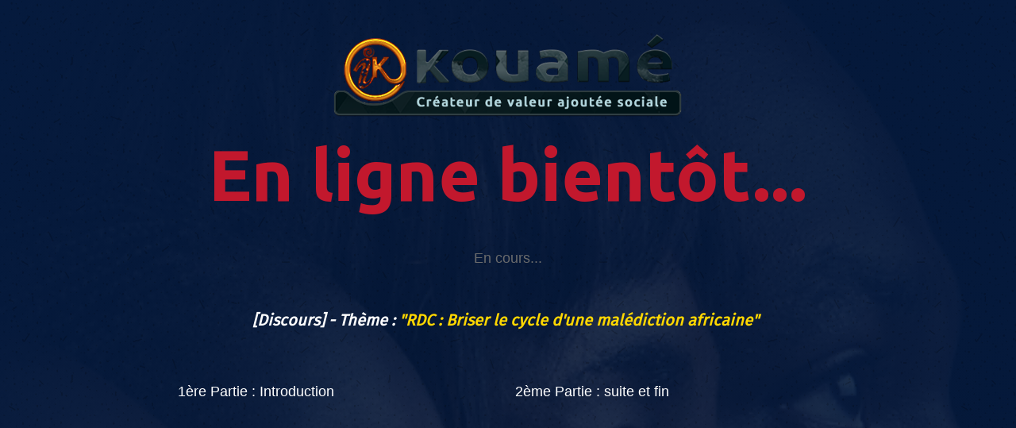

--- FILE ---
content_type: text/html; charset=UTF-8
request_url: https://ikouame.net/en-maintenance/
body_size: 27215
content:
<!DOCTYPE html>
<!--[if IE 7]>
<html class="ie ie7" lang="fr-FR">
<![endif]-->
<!--[if IE 8]>
<html class="ie ie8" lang="fr-FR">
<![endif]-->
<!--[if !(IE 7) | !(IE 8)  ]><!-->
<html lang="fr-FR"class="tcb">
<!--<![endif]-->
<head>
		<meta charset="UTF-8"/>
				
			<meta name="viewport" content="width=device-width, initial-scale=1.0"/>

	<style type="text/css" id="tcb-style-base-page-3613"  onLoad="typeof window.lightspeedOptimizeStylesheet === 'function' && window.lightspeedOptimizeStylesheet()" class="tcb-lightspeed-style">.thrv-page-section{position: relative;box-sizing: border-box !important;}.thrv-page-section .tve-page-section-out{position: absolute;width: 100%;height: 100%;left: 0px;top: 0px;box-sizing: border-box;transition: box-shadow 0.5s;overflow: hidden;}.thrv-page-section .tve-page-section-in{box-sizing: border-box;margin-right: auto;margin-left: auto;position: relative;z-index: 1;min-height: 40px;}.thrv-page-section .tve-page-section-in.tve-section-full-height{min-height: 100vh !important;}.tve-page-section-in > .thrv_wrapper:first-child{margin-top: 0px;}.tve-page-section-in > .thrv_wrapper:last-child{margin-bottom: 0px;}.thrv_wrapper .tve-content-box-background{position: absolute;width: 100%;left: 0px;top: 0px;overflow: hidden;-webkit-background-clip: padding-box;height: 100% !important;}.thrv_wrapper.thrv-content-box{box-sizing: border-box;position: relative;min-height: 10px;}.thrv_wrapper.thrv-content-box div:not(.thrv_icon):not(.ui-resizable-handle):not(.tve-auxiliary-icon-element){box-sizing: border-box;}.tve-cb{display: inline-block;vertical-align: middle;clear: both;overflow: visible;width: 100%;z-index: 1;position: relative;min-height: 10px;}.thrv_responsive_video{width: 100%;min-width: 100px;}.thrv_responsive_video .tcb-video-float-container{transition: 0.5s ease-out,margin;}.thrv_responsive_video.tcb-no-perspective{perspective: none !important;}#tve_editor .thrv_responsive_video{box-sizing: border-box;}.tcb-no-transform{transform: none !important;}.thrv-button{max-width: 100%;margin-left: auto;margin-right: auto;display: table !important;}.thrv-button.thrv_wrapper{padding: 0px;}a.tcb-button-link{background-color: rgb(26,188,156);padding: 12px 15px;font-size: 18px;box-sizing: border-box;display: inline-flex;align-items: center;overflow: hidden;width: 100%;text-align: center;line-height: 1.2em;}a.tcb-button-link:hover{background-color: rgb(21,162,136);}.thrv-button a.tcb-button-link{color: rgb(255,255,255);text-decoration: none !important;}a.tcb-button-link > span::before{position: absolute;content: "";display: none;top: -100px;bottom: -100px;width: 1px;left: 10px;background-color: rgb(0,121,0);}span.tcb-button-texts{color: inherit;display: block;flex: 1 1 0%;position: relative;}span.tcb-button-texts > span{display: block;padding: 0px;}.tve_image_caption{position: relative;}.tve_image_caption:not(.tcb-mm-image.tve-tab-image){height: auto !important;}.tve_image_caption .tve_image{max-width: 100%;width: 100%;}.thrv_text_element a:not(.tcb-button-link){font-size: inherit;}.tcb-style-wrap strong{font-weight: var(--g-bold-weight,bold);}.thrv_text_element{overflow-wrap: break-word;}.thrv_text_element.tcb-highlight-added span:not([data-text-highlight]){background-color: var(--tcb-text-highlight-color,transparent) !important;}.thrv_text_element.tcb-highlight-added p{position: relative;z-index: 1;}:not(#s) [data-text-highlight]{background-color: rgba(0,0,0,0) !important;}:not(#s) [data-text-highlight] *{background-color: rgba(0,0,0,0) !important;}.notifications-content-wrapper.tcb-permanently-hidden{display: none !important;}.tcb-permanently-hidden{display: none !important;}.tar-disabled{cursor: default;opacity: 0.4;pointer-events: none;}.thrv_text_element span[style~="color:"] a{color: inherit !important;}.tve_p_lb_background.tve_lb_anim_instant .tve_p_lb_overlay{opacity: 0.8;}.tve_p_lb_background.tve_lb_anim_instant.tve_lb_closing{display: none !important;}.tve_et_click{cursor: pointer;}.tcb-flex-row{display: flex;flex-flow: row;align-items: stretch;justify-content: space-between;margin-top: 0px;margin-left: -15px;padding-bottom: 15px;padding-top: 15px;}.tcb-flex-col{flex: 1 1 auto;padding-top: 0px;padding-left: 15px;}.tcb-flex-row .tcb-flex-col{box-sizing: border-box;}.tcb--cols--2:not(.tcb-resized) > .tcb-flex-col{max-width: 50%;}.tcb-col{height: 100%;display: flex;flex-direction: column;position: relative;}.tcb-flex-row .tcb-col{box-sizing: border-box;}html{text-rendering: auto !important;}html body{text-rendering: auto !important;}body.tve_lp::before{content: none;}#tve_editor ul{margin-left: 20px;}#tve_editor .tve_block_center{display: table;margin-left: auto;margin-right: auto;}.thrv_wrapper div{box-sizing: content-box;}.thrv_wrapper .thrv_countdown_timer div{box-sizing: content-box !important;}.thrv_wrapper{margin-top: 20px;margin-bottom: 20px;padding: 1px;}.thrv_wrapper.thrv_text_element,.thrv_wrapper.thrv-page-section{margin: 0px;}.thrv_wrapper.thrv-columns{margin-top: 10px;margin-bottom: 10px;padding: 0px;}p{font-size: 1em;}.tve_clearfix::after{content: "";display: block;clear: both;visibility: hidden;line-height: 0;height: 0px;}.tve_image{border-radius: 0px;box-shadow: none;}div .tve_image_caption{padding: 0px;max-width: 100% !important;box-sizing: border-box !important;}.tve_image_caption .tve_image_frame{display: block;max-width: 100%;position: relative;overflow: hidden;}.tve_image_caption .tve_image{display: block;padding: 0px;height: auto;}.tve_responsive_video_container{position: relative;height: 0px;overflow: hidden;padding-bottom: 56.25%;display: block;}.tve_responsive_video_container iframe{position: absolute;top: 0px;left: 0px;width: 100% !important;height: 100% !important;}.tve_responsive_video_container .top-left{cursor: pointer;top: 50px;left: 50px;z-index: 99999;position: fixed !important;}.thrv_responsive_video.thrv_wrapper{max-height: 100%;max-width: 100%;margin-left: auto;margin-right: auto;}.video_overlay{cursor: pointer;}:not(#_s):not(#_s) .tcb-conditional-display-placeholder{min-height: var(--tcb-container-height-d,100px) !important;position: relative;}:not(#_s):not(#_s) .tcb-conditional-display-placeholder.thrv-page-section{box-sizing: border-box;margin: 0px;}:not(#_s):not(#_s) .tcb-conditional-display-placeholder.thrv-content-box{box-sizing: border-box;}:not(#_s):not(#_s) .tcb-conditional-display-placeholder .tve-page-section-out,:not(#_s):not(#_s) .tcb-conditional-display-placeholder .tve-content-box-background{box-sizing: border-box;position: absolute;width: 100%;height: 100%;left: 0px;top: 0px;overflow: hidden;}.tve_flt .thrv_countdown_timer{opacity: 0;}.tve_flt .thrv_countdown_timer.tve_countdown_2 .tve_t_part{border-radius: 100%;padding: 20px 0px;}.tve_flt .thrv_countdown_timer.tve_countdown_2 .tve_t_part .t-digits{font-size: 60px;height: 85px;min-width: 80px;padding: 0px 35px;box-sizing: content-box;}.tve_flt .thrv_countdown_timer.tve_countdown_2 .tve_t_part .t-digits [class*="part-"]{line-height: 70px;min-width: 40px;right: 35px;}.tve_flt .thrv_countdown_timer.tve_countdown_2 .tve_t_part .t-digits .part-2{right: 75px;}.tve_flt .thrv_countdown_timer.tve_countdown_2 .tve_t_part .t-caption{border-top: 0px;font-size: 13px;position: relative;}.tve_flt .thrv_countdown_timer.tve_countdown_2 .tve_t_part .t-caption::before{content: "";height: 1px;margin: 0px auto;position: absolute;left: 0px;right: 0px;top: 0px;width: 80px;}.tve_flt .thrv_countdown_timer.init_done{transition: 0.2s,opacity,ease-in;opacity: 1;}.tve_flt .thrv_countdown_timer .tve_t_part{position: relative;margin-right: 10px;float: left;}.tve_flt .thrv_countdown_timer .tve_t_part.ct_finished{display: none !important;}.tve_flt .thrv_countdown_timer .tve_t_part .t-digits{position: relative;padding: 0px 17px;height: 38px;overflow: hidden;min-width: 50px;font-size: 170%;}.tve_flt .thrv_countdown_timer .tve_t_part .t-digits [class*="part-"]{line-height: 38px;position: absolute;top: 0px;right: 17px;min-width: 25px;text-align: center;}.tve_flt .thrv_countdown_timer .tve_t_part .t-digits [class*="part-"].go-down{transition: top 0.2s linear;top: 100%;}.tve_flt .thrv_countdown_timer .tve_t_part .t-digits [class*="part-"].next{top: -100%;transition: top 0.2s linear;}.tve_flt .thrv_countdown_timer .tve_t_part .t-digits [class*="part-"].next.go-down{top: 0px;transition: top 0.2s linear;}.tve_flt .thrv_countdown_timer .tve_t_part .t-digits .part-2{right: 42px;}.tve_flt .thrv_countdown_timer .tve_t_part .t-caption{border-top: 1px solid rgb(222,222,222);padding: 5px 0px;min-width: 60px;text-align: center;}.tve_flt .thrv_countdown_timer.tve_red .t-caption{color: rgb(206,39,27);}.tve_flt .thrv_countdown_timer.tve_red.tve_countdown_2 .tve_t_part{border: 4px solid rgb(206,39,27);}.tve_flt .thrv_countdown_timer.tve_red.tve_countdown_2 .t-digits [class*="part-"]{color: rgb(206,39,27);}.tve_flt .thrv_countdown_timer.tve_red.tve_countdown_2 .t-caption::before{background: currentcolor;}.thrv_wrapper.thrv_contentbox_shortcode{position: relative;}.thrv_wrapper.thrv_text_element{padding: 1px;}.landingpage-section{flex-shrink: 1;position: relative;margin: 0px;padding: 0px;display: flex;justify-content: center;align-items: center;width: 100%;z-index: 1;box-sizing: border-box !important;}.landingpage-section .section-content{position: relative;z-index: 1;margin-left: auto;margin-right: auto;height: 100%;width: 100%;max-width: 100%;box-sizing: border-box !important;}.landingpage-section .section-background{box-sizing: border-box;height: 100%;position: absolute;top: 0px;overflow: hidden;width: 100%;max-width: 100%;z-index: 0;}.landingpage-section.hide-section{display: none;}@media (max-width: 1023px){:not(#_s):not(#_s) .tcb-conditional-display-placeholder{min-height: var(--tcb-container-height-t) !important;}}@media (max-width: 767px){html{overflow-x: hidden !important;}html,body{max-width: 100vw !important;}.tcb-flex-row{flex-direction: column;}.tcb-flex-row.v-2{flex-direction: row;}.tcb-flex-row.v-2:not(.tcb-mobile-no-wrap){flex-wrap: wrap;}.tcb-flex-row.v-2:not(.tcb-mobile-no-wrap) > .tcb-flex-col{width: 100%;flex: 1 0 390px;max-width: 100% !important;}:not(#_s):not(#_s) .tcb-conditional-display-placeholder{min-height: var(--tcb-container-height-m) !important;}}@media screen and (-ms-high-contrast: active),(-ms-high-contrast: none){.tcb-flex-col{width: 100%;}.tcb-col{display: block;}}@media screen and (max-device-width: 480px){body{text-size-adjust: none;}}@media only screen and (max-device-width: 1366px){.thrv_responsive_video.thrv_wrapper:not(.tcb-no-perspective){transform: translateZ(0px);}}@media only screen and (max-width: 480px){.tve_flt .thrv_countdown_timer.thrv_wrapper.tve_countdown_2 .tve_t_part{border-radius: 10px;}.tve_flt .thrv_countdown_timer.thrv_wrapper .tve_t_part{margin-right: 4px;padding: 0px;}.tve_flt .thrv_countdown_timer.thrv_wrapper .tve_t_part .t-digits{height: 30px;padding: 0px 5px;min-width: 36px !important;}.tve_flt .thrv_countdown_timer.thrv_wrapper .tve_t_part .t-digits [class*="part-"]{font-size: 18px;line-height: 30px;right: 5px;min-width: 18px;width: 18px;}.tve_flt .thrv_countdown_timer.thrv_wrapper .tve_t_part .t-digits .part-2{right: 33px;}.tve_flt .thrv_countdown_timer.thrv_wrapper .tve_t_part .t-caption{display: block;font-size: 11px;padding: 0px 0px 5px;border-top: none;}.tve_flt .thrv_countdown_timer.thrv_wrapper .tve_t_part .t-caption::before{display: none;}}</style>		<script type="text/javascript">
			window.flatStyles = window.flatStyles || ''

			window.lightspeedOptimizeStylesheet = function () {
				const currentStylesheet = document.querySelector( '.tcb-lightspeed-style:not([data-ls-optimized])' )

				if ( currentStylesheet ) {
					try {
						if ( currentStylesheet.sheet && currentStylesheet.sheet.cssRules ) {
							if ( window.flatStyles ) {
								if ( this.optimizing ) {
									setTimeout( window.lightspeedOptimizeStylesheet.bind( this ), 24 )
								} else {
									this.optimizing = true;

									let rulesIndex = 0;

									while ( rulesIndex < currentStylesheet.sheet.cssRules.length ) {
										const rule = currentStylesheet.sheet.cssRules[ rulesIndex ]
										/* remove rules that already exist in the page */
										if ( rule.type === CSSRule.STYLE_RULE && window.flatStyles.includes( `${rule.selectorText}{` ) ) {
											currentStylesheet.sheet.deleteRule( rulesIndex )
										} else {
											rulesIndex ++
										}
									}
									/* optimize, mark it such, move to the next file, append the styles we have until now */
									currentStylesheet.setAttribute( 'data-ls-optimized', '1' )

									window.flatStyles += currentStylesheet.innerHTML

									this.optimizing = false
								}
							} else {
								window.flatStyles = currentStylesheet.innerHTML
								currentStylesheet.setAttribute( 'data-ls-optimized', '1' )
							}
						}
					} catch ( error ) {
						console.warn( error )
					}

					if ( currentStylesheet.parentElement.tagName !== 'HEAD' ) {
						/* always make sure that those styles end up in the head */
						const stylesheetID = currentStylesheet.id;
						/**
						 * make sure that there is only one copy of the css
						 * e.g display CSS
						 */
						if ( ( ! stylesheetID || ( stylesheetID && ! document.querySelector( `head #${stylesheetID}` ) ) ) ) {
							document.head.prepend( currentStylesheet )
						} else {
							currentStylesheet.remove();
						}
					}
				}
			}

			window.lightspeedOptimizeFlat = function ( styleSheetElement ) {
				if ( document.querySelectorAll( 'link[href*="thrive_flat.css"]' ).length > 1 ) {
					/* disable this flat if we already have one */
					styleSheetElement.setAttribute( 'disabled', true )
				} else {
					/* if this is the first one, make sure he's in head */
					if ( styleSheetElement.parentElement.tagName !== 'HEAD' ) {
						document.head.append( styleSheetElement )
					}
				}
			}
		</script>
		<title>En maintenance&#8230; &#8211; iKouame.Net | Créateur de valeur ajoutée sociale</title>
<meta name='robots' content='noindex, nofollow' />
<link rel="alternate" type="application/rss+xml" title="iKouame.Net | Créateur de valeur ajoutée sociale &raquo; Flux" href="https://ikouame.net/feed/" />
<link rel="alternate" type="application/rss+xml" title="iKouame.Net | Créateur de valeur ajoutée sociale &raquo; Flux des commentaires" href="https://ikouame.net/comments/feed/" />
<link rel="alternate" type="text/calendar" title="iKouame.Net | Créateur de valeur ajoutée sociale &raquo; Flux iCal" href="https://ikouame.net/evenements/?ical=1" />
<link rel="alternate" title="oEmbed (JSON)" type="application/json+oembed" href="https://ikouame.net/wp-json/oembed/1.0/embed?url=https%3A%2F%2Fikouame.net%2Fen-maintenance%2F" />
<link rel="alternate" title="oEmbed (XML)" type="text/xml+oembed" href="https://ikouame.net/wp-json/oembed/1.0/embed?url=https%3A%2F%2Fikouame.net%2Fen-maintenance%2F&#038;format=xml" />

<style id='cf-frontend-style-inline-css' type='text/css'>
@font-face {
	font-family: 'Source Sans Pro';
	font-weight: 400;
	font-fallback: Lora, Cabin, Prompt, Kreon, Rokkit;
	src: url('https://ikouame.net/wp-content/uploads/2023/10/SourceSansPro-Regular.otf') format('OpenType');
}
@font-face {
	font-family: 'Source Sans Pro';
	font-weight: 200;
	font-fallback: Lora, Cabin, Prompt, Kreon, Rokkit;
	src: url('https://ikouame.net/wp-content/uploads/2023/10/SourceSansPro-ExtraLight.otf') format('OpenType');
}
@font-face {
	font-family: 'Source Sans Pro';
	font-weight: 300;
	font-fallback: Lora, Cabin, Prompt, Kreon, Rokkit;
	src: url('https://ikouame.net/wp-content/uploads/2023/10/SourceSansPro-Light.otf') format('OpenType');
}
@font-face {
	font-family: 'Source Sans Pro';
	font-weight: 600;
	font-fallback: Lora, Cabin, Prompt, Kreon, Rokkit;
	src: url('https://ikouame.net/wp-content/uploads/2023/10/SourceSansPro-Semibold.otf') format('OpenType');
}
@font-face {
	font-family: 'Source Sans Pro';
	font-weight: 700;
	font-fallback: Lora, Cabin, Prompt, Kreon, Rokkit;
	src: url('https://ikouame.net/wp-content/uploads/2023/10/SourceSansPro-Bold.otf') format('OpenType');
}
@font-face {
	font-family: 'Source Sans Pro';
	font-weight: 800;
	font-fallback: Lora, Cabin, Prompt, Kreon, Rokkit;
	src: url('https://ikouame.net/wp-content/uploads/2023/10/SourceSansPro-Black.otf') format('OpenType');
}
@font-face {
	font-family: 'Source Sans Pro';
	font-weight: 400;
	font-fallback: Lora, Cabin, Prompt, Kreon, Rokkit;
	src: url('https://ikouame.net/wp-content/uploads/2023/10/SourceSansPro-It.otf') format('OpenType');
}
@font-face {
	font-family: 'Source Sans Pro';
	font-weight: 200;
	font-fallback: Lora, Cabin, Prompt, Kreon, Rokkit;
	src: url('https://ikouame.net/wp-content/uploads/2023/10/SourceSansPro-ExtraLightIt.otf') format('OpenType');
}
@font-face {
	font-family: 'Source Sans Pro';
	font-weight: 300;
	font-fallback: Lora, Cabin, Prompt, Kreon, Rokkit;
	src: url('https://ikouame.net/wp-content/uploads/2023/10/SourceSansPro-LightIt.otf') format('OpenType');
}
@font-face {
	font-family: 'Source Sans Pro';
	font-weight: 600;
	font-fallback: Lora, Cabin, Prompt, Kreon, Rokkit;
	src: url('https://ikouame.net/wp-content/uploads/2023/10/SourceSansPro-SemiboldIt.otf') format('OpenType');
}
@font-face {
	font-family: 'Source Sans Pro';
	font-weight: 700;
	font-fallback: Lora, Cabin, Prompt, Kreon, Rokkit;
	src: url('https://ikouame.net/wp-content/uploads/2023/10/SourceSansPro-BoldIt.otf') format('OpenType');
}
@font-face {
	font-family: 'Source Sans Pro';
	font-weight: 800;
	font-fallback: Lora, Cabin, Prompt, Kreon, Rokkit;
	src: url('https://ikouame.net/wp-content/uploads/2023/10/SourceSansPro-BlackIt.otf') format('OpenType');
}
@font-face {
	font-family: 'Source Sans Pro';
	font-weight: 400;
	src: url('https://ikouame.net/wp-content/uploads/2023/10/SourceSansPro-Regular.otf') format('OpenType');
}
@font-face {
	font-family: 'Source Sans Pro';
	font-weight: 200;
	src: url('https://ikouame.net/wp-content/uploads/2023/10/SourceSansPro-ExtraLight.otf') format('OpenType');
}
@font-face {
	font-family: 'Source Sans Pro';
	font-weight: 300;
	src: url('https://ikouame.net/wp-content/uploads/2023/10/SourceSansPro-Light.otf') format('OpenType');
}
@font-face {
	font-family: 'Source Sans Pro';
	font-weight: 600;
	src: url('https://ikouame.net/wp-content/uploads/2023/10/SourceSansPro-Semibold.otf') format('OpenType');
}
@font-face {
	font-family: 'Source Sans Pro';
	font-weight: 700;
	src: url('https://ikouame.net/wp-content/uploads/2023/10/SourceSansPro-Bold.otf') format('OpenType');
}
@font-face {
	font-family: 'Source Sans Pro';
	font-weight: 800;
	src: url('https://ikouame.net/wp-content/uploads/2023/10/SourceSansPro-Black.otf') format('OpenType');
}
@font-face {
	font-family: 'Source Sans Pro';
	font-weight: 400;
	src: url('https://ikouame.net/wp-content/uploads/2023/10/SourceSansPro-It.otf') format('OpenType');
}
@font-face {
	font-family: 'Source Sans Pro';
	font-weight: 200;
	src: url('https://ikouame.net/wp-content/uploads/2023/10/SourceSansPro-ExtraLightIt.otf') format('OpenType');
}
@font-face {
	font-family: 'Source Sans Pro';
	font-weight: 300;
	src: url('https://ikouame.net/wp-content/uploads/2023/10/SourceSansPro-LightIt.otf') format('OpenType');
}
@font-face {
	font-family: 'Source Sans Pro';
	font-weight: 600;
	src: url('https://ikouame.net/wp-content/uploads/2023/10/SourceSansPro-SemiboldIt.otf') format('OpenType');
}
@font-face {
	font-family: 'Source Sans Pro';
	font-weight: 700;
	src: url('https://ikouame.net/wp-content/uploads/2023/10/SourceSansPro-BoldIt.otf') format('OpenType');
}
@font-face {
	font-family: 'Source Sans Pro';
	font-weight: 800;
	src: url('https://ikouame.net/wp-content/uploads/2023/10/SourceSansPro-BlackIt.otf') format('OpenType');
}
@font-face {
	font-family: 'Source Sans Pro';
	font-weight: 400;
	src: url('https://ikouame.net/wp-content/uploads/2023/10/SourceSansPro-Regular.otf') format('OpenType');
}
@font-face {
	font-family: 'Source Sans Pro';
	font-weight: 400;
	src: url('https://ikouame.net/wp-content/uploads/2023/10/SourceSansPro-LightIt.otf') format('OpenType'),
		url('https://ikouame.net/wp-content/uploads/2023/10/SourceSansPro-Light.otf') format('OpenType'),
		url('https://ikouame.net/wp-content/uploads/2023/10/SourceSansPro-It.otf') format('OpenType'),
		url('https://ikouame.net/wp-content/uploads/2023/10/SourceSansPro-ExtraLightIt.otf') format('OpenType'),
		url('https://ikouame.net/wp-content/uploads/2023/10/SourceSansPro-Semibold.otf') format('OpenType'),
		url('https://ikouame.net/wp-content/uploads/2023/10/SourceSansPro-SemiboldIt.otf') format('OpenType'),
		url('https://ikouame.net/wp-content/uploads/2023/10/SourceSansPro-ExtraLight.otf') format('OpenType'),
		url('https://ikouame.net/wp-content/uploads/2023/10/SourceSansPro-BoldIt.otf') format('OpenType'),
		url('https://ikouame.net/wp-content/uploads/2023/10/SourceSansPro-Bold.otf') format('OpenType'),
		url('https://ikouame.net/wp-content/uploads/2023/10/SourceSansPro-BlackIt.otf') format('OpenType'),
		url('https://ikouame.net/wp-content/uploads/2023/10/SourceSansPro-Black.otf') format('OpenType');
}
@font-face {
	font-family: 'Tangerine Regular';
	font-weight: 400;
	font-display: auto;
	src: url('https://ikouame.net/wp-content/uploads/2020/07/Tangerine-Regular.ttf') format('truetype');
}
@font-face {
	font-family: 'Tangerine Bold';
	font-weight: 400;
	font-display: auto;
	src: url('https://ikouame.net/wp-content/uploads/2020/07/Tangerine-Bold.ttf') format('truetype');
}
@font-face {
	font-family: 'Parisienne';
	font-weight: 400;
	font-display: auto;
	src: url('https://ikouame.net/wp-content/uploads/2020/07/Parisienne-Regular.ttf') format('truetype');
}
/*# sourceURL=cf-frontend-style-inline-css */
</style>
<link rel='stylesheet' id='dashicons-css' href='https://ikouame.net/wp-includes/css/dashicons.min.css?ver=6.9' type='text/css' media='all' />
<link rel='stylesheet' id='tec-variables-skeleton-css' href='https://ikouame.net/wp-content/plugins/event-tickets/common/build/css/variables-skeleton.css?ver=6.10.1' type='text/css' media='all' />
<link rel='stylesheet' id='tec-variables-full-css' href='https://ikouame.net/wp-content/plugins/event-tickets/common/build/css/variables-full.css?ver=6.10.1' type='text/css' media='all' />
<link rel='stylesheet' id='tribe-common-skeleton-style-css' href='https://ikouame.net/wp-content/plugins/event-tickets/common/build/css/common-skeleton.css?ver=6.10.1' type='text/css' media='all' />
<link rel='stylesheet' id='tribe-common-full-style-css' href='https://ikouame.net/wp-content/plugins/event-tickets/common/build/css/common-full.css?ver=6.10.1' type='text/css' media='all' />
<link rel='stylesheet' id='event-tickets-tickets-css-css' href='https://ikouame.net/wp-content/plugins/event-tickets/build/css/tickets.css?ver=5.27.3' type='text/css' media='all' />
<link rel='stylesheet' id='event-tickets-tickets-rsvp-css-css' href='https://ikouame.net/wp-content/plugins/event-tickets/build/css/rsvp-v1.css?ver=5.27.3' type='text/css' media='all' />
<style id='wp-emoji-styles-inline-css' type='text/css'>

	img.wp-smiley, img.emoji {
		display: inline !important;
		border: none !important;
		box-shadow: none !important;
		height: 1em !important;
		width: 1em !important;
		margin: 0 0.07em !important;
		vertical-align: -0.1em !important;
		background: none !important;
		padding: 0 !important;
	}
/*# sourceURL=wp-emoji-styles-inline-css */
</style>
<link rel='stylesheet' id='wp-block-library-css' href='https://ikouame.net/wp-includes/css/dist/block-library/style.min.css?ver=6.9' type='text/css' media='all' />


<link rel='stylesheet' id='event-talks-css' href='https://ikouame.net/wp-content/plugins/talks-add-on-for-the-events-calendar/public/assets/css/event-talks-public.css?ver=1.0.5' type='text/css' media='all' />
<link rel='stylesheet' id='woocommerce-layout-css' href='https://ikouame.net/wp-content/plugins/woocommerce/assets/css/woocommerce-layout.css?ver=10.4.3' type='text/css' media='all' />
<link rel='stylesheet' id='woocommerce-smallscreen-css' href='https://ikouame.net/wp-content/plugins/woocommerce/assets/css/woocommerce-smallscreen.css?ver=10.4.3' type='text/css' media='only screen and (max-width: 768px)' />
<link rel='stylesheet' id='woocommerce-general-css' href='https://ikouame.net/wp-content/plugins/woocommerce/assets/css/woocommerce.css?ver=10.4.3' type='text/css' media='all' />

<link rel='stylesheet' id='thrive-theme-landingpage-front-css' href='https://ikouame.net/wp-content/themes/thrive-theme/inc/assets/dist/landingpage-front.css?ver=10.8.5' type='text/css' media='all' />
<link rel='stylesheet' id='thrive-theme-woocommerce-css' href='https://ikouame.net/wp-content/themes/thrive-theme/inc/assets/dist/woocommerce.css?ver=10.8.5' type='text/css' media='all' />
<link rel='stylesheet' id='event-tickets-rsvp-css' href='https://ikouame.net/wp-content/plugins/event-tickets/build/css/rsvp.css?ver=5.27.3' type='text/css' media='all' />
<link rel='stylesheet' id='thrive-theme-css' href='https://ikouame.net/wp-content/themes/thrive-theme/style.css?ver=10.8.5' type='text/css' media='all' />
<link rel='stylesheet' id='select2-css' href='https://ikouame.net/wp-content/plugins/woocommerce/assets/css/select2.css?ver=10.4.3' type='text/css' media='all' />
<script type="text/javascript" src="https://ikouame.net/wp-includes/js/jquery/jquery.min.js?ver=3.7.1" id="jquery-core-js"></script>
<script type="text/javascript" src="https://ikouame.net/wp-includes/js/jquery/jquery-migrate.min.js?ver=3.4.1" id="jquery-migrate-js"></script>
<script type="text/javascript" src="https://ikouame.net/wp-content/plugins/talks-add-on-for-the-events-calendar/public/assets/js/event-talks-public.js?ver=1.0.5" id="event-talks-js"></script>
<script type="text/javascript" src="https://ikouame.net/wp-includes/js/jquery/ui/core.min.js?ver=1.13.3" id="jquery-ui-core-js"></script>
<script type="text/javascript" src="https://ikouame.net/wp-includes/js/jquery/ui/menu.min.js?ver=1.13.3" id="jquery-ui-menu-js"></script>
<script type="text/javascript" src="https://ikouame.net/wp-includes/js/dist/dom-ready.min.js?ver=f77871ff7694fffea381" id="wp-dom-ready-js"></script>
<script type="text/javascript" src="https://ikouame.net/wp-includes/js/dist/hooks.min.js?ver=dd5603f07f9220ed27f1" id="wp-hooks-js"></script>
<script type="text/javascript" src="https://ikouame.net/wp-includes/js/dist/i18n.min.js?ver=c26c3dc7bed366793375" id="wp-i18n-js"></script>
<script type="text/javascript" id="wp-i18n-js-after">
/* <![CDATA[ */
wp.i18n.setLocaleData( { 'text direction\u0004ltr': [ 'ltr' ] } );
//# sourceURL=wp-i18n-js-after
/* ]]> */
</script>
<script type="text/javascript" id="wp-a11y-js-translations">
/* <![CDATA[ */
( function( domain, translations ) {
	var localeData = translations.locale_data[ domain ] || translations.locale_data.messages;
	localeData[""].domain = domain;
	wp.i18n.setLocaleData( localeData, domain );
} )( "default", {"translation-revision-date":"2025-12-10 11:15:06+0000","generator":"GlotPress\/4.0.3","domain":"messages","locale_data":{"messages":{"":{"domain":"messages","plural-forms":"nplurals=2; plural=n > 1;","lang":"fr"},"Notifications":["Notifications"]}},"comment":{"reference":"wp-includes\/js\/dist\/a11y.js"}} );
//# sourceURL=wp-a11y-js-translations
/* ]]> */
</script>
<script type="text/javascript" src="https://ikouame.net/wp-includes/js/dist/a11y.min.js?ver=cb460b4676c94bd228ed" id="wp-a11y-js"></script>
<script type="text/javascript" src="https://ikouame.net/wp-includes/js/jquery/ui/autocomplete.min.js?ver=1.13.3" id="jquery-ui-autocomplete-js"></script>
<script type="text/javascript" src="https://ikouame.net/wp-includes/js/imagesloaded.min.js?ver=5.0.0" id="imagesloaded-js"></script>
<script type="text/javascript" src="https://ikouame.net/wp-includes/js/masonry.min.js?ver=4.2.2" id="masonry-js"></script>
<script type="text/javascript" src="https://ikouame.net/wp-includes/js/jquery/jquery.masonry.min.js?ver=3.1.2b" id="jquery-masonry-js"></script>
<script type="text/javascript" id="tve_frontend-js-extra">
/* <![CDATA[ */
var tve_frontend_options = {"ajaxurl":"https://ikouame.net/wp-admin/admin-ajax.php","is_editor_page":"","page_events":[],"is_single":"1","social_fb_app_id":"","dash_url":"https://ikouame.net/wp-content/themes/thrive-theme/thrive-dashboard","queried_object":{"ID":3613,"post_author":"1"},"query_vars":{"page":"","pagename":"en-maintenance"},"$_POST":[],"translations":{"Copy":"Copy","empty_username":"ERROR: The username field is empty.","empty_password":"ERROR: The password field is empty.","empty_login":"ERROR: Enter a username or email address.","min_chars":"At least %s characters are needed","no_headings":"No headings found","registration_err":{"required_field":"\u003Cstrong\u003EError\u003C/strong\u003E: This field is required","required_email":"\u003Cstrong\u003EError\u003C/strong\u003E: Please type your email address","invalid_email":"\u003Cstrong\u003EError\u003C/strong\u003E: The email address isn&#8217;t correct","passwordmismatch":"\u003Cstrong\u003EError\u003C/strong\u003E: Password mismatch"}},"routes":{"posts":"https://ikouame.net/wp-json/tcb/v1/posts","video_reporting":"https://ikouame.net/wp-json/tcb/v1/video-reporting"},"nonce":"6c16ff7c3d","allow_video_src":"","google_client_id":null,"google_api_key":null,"facebook_app_id":null,"lead_generation_custom_tag_apis":["activecampaign","aweber","convertkit","drip","klicktipp","mailchimp","sendlane","zapier"],"post_request_data":[],"user_profile_nonce":"15acb74231","ip":"3.145.58.90","current_user":[],"post_id":"3613","post_title":"En maintenance\u2026","post_type":"page","post_url":"https://ikouame.net/en-maintenance/","is_lp":"9c90e24343f99c195dc1b1fb721bbbf3","woo_rest_routes":{"shop":"https://ikouame.net/wp-json/tcb/v1/woo/render_shop","product_categories":"https://ikouame.net/wp-json/tcb/v1/woo/render_product_categories","product_variations":"https://ikouame.net/wp-json/tcb/v1/woo/variations"},"conditional_display":{"is_tooltip_dismissed":false},"woocommerce_related_plugins":{"product_addons":false}};
//# sourceURL=tve_frontend-js-extra
/* ]]> */
</script>
<script type="text/javascript" src="https://ikouame.net/wp-content/plugins/thrive-visual-editor/editor/js/dist/modules/general.min.js?ver=10.8.5" id="tve_frontend-js"></script>
<script type="text/javascript" src="https://ikouame.net/wp-content/plugins/woocommerce/assets/js/js-cookie/js.cookie.min.js?ver=2.1.4-wc.10.4.3" id="wc-js-cookie-js" defer="defer" data-wp-strategy="defer"></script>
<script type="text/javascript" id="wc-cart-fragments-js-extra">
/* <![CDATA[ */
var wc_cart_fragments_params = {"ajax_url":"/wp-admin/admin-ajax.php","wc_ajax_url":"/?wc-ajax=%%endpoint%%","cart_hash_key":"wc_cart_hash_53ee2bfa26c0128420d9c9f785e79b9d","fragment_name":"wc_fragments_53ee2bfa26c0128420d9c9f785e79b9d","request_timeout":"5000"};
//# sourceURL=wc-cart-fragments-js-extra
/* ]]> */
</script>
<script type="text/javascript" src="https://ikouame.net/wp-content/plugins/woocommerce/assets/js/frontend/cart-fragments.min.js?ver=10.4.3" id="wc-cart-fragments-js" defer="defer" data-wp-strategy="defer"></script>
<script type="text/javascript" src="https://ikouame.net/wp-content/plugins/woocommerce/assets/js/jquery-blockui/jquery.blockUI.min.js?ver=2.7.0-wc.10.4.3" id="wc-jquery-blockui-js" defer="defer" data-wp-strategy="defer"></script>
<script type="text/javascript" id="woocommerce-js-extra">
/* <![CDATA[ */
var woocommerce_params = {"ajax_url":"/wp-admin/admin-ajax.php","wc_ajax_url":"/?wc-ajax=%%endpoint%%","i18n_password_show":"Afficher le mot de passe","i18n_password_hide":"Masquer le mot de passe"};
//# sourceURL=woocommerce-js-extra
/* ]]> */
</script>
<script type="text/javascript" src="https://ikouame.net/wp-content/plugins/woocommerce/assets/js/frontend/woocommerce.min.js?ver=10.4.3" id="woocommerce-js" defer="defer" data-wp-strategy="defer"></script>
<script type="text/javascript" id="theme-frontend-js-extra">
/* <![CDATA[ */
var thrive_front_localize = {"comments_form":{"error_defaults":{"email":"Email address invalid","url":"Website address invalid","required":"Required field missing"}},"routes":{"posts":"https://ikouame.net/wp-json/tcb/v1/posts","frontend":"https://ikouame.net/wp-json/ttb/v1/frontend"},"tar_post_url":"?tve=true&action=architect&from_theme=1","is_editor":"","ID":"1218","template_url":"?tve=true&action=architect&from_tar=3613","pagination_url":{"template":"https://ikouame.net/en-maintenance/page/[thrive_page_number]/","base":"https://ikouame.net/en-maintenance/"},"sidebar_visibility":[],"is_singular":"1","is_user_logged_in":""};
//# sourceURL=theme-frontend-js-extra
/* ]]> */
</script>
<script type="text/javascript" src="https://ikouame.net/wp-content/themes/thrive-theme/inc/assets/dist/frontend.min.js?ver=10.8.5" id="theme-frontend-js"></script>
<script type="text/javascript" src="https://ikouame.net/wp-content/plugins/woocommerce/assets/js/selectWoo/selectWoo.full.min.js?ver=1.0.9-wc.10.4.3" id="selectWoo-js" defer="defer" data-wp-strategy="defer"></script>
<link rel="https://api.w.org/" href="https://ikouame.net/wp-json/" /><link rel="alternate" title="JSON" type="application/json" href="https://ikouame.net/wp-json/wp/v2/pages/3613" /><link rel="EditURI" type="application/rsd+xml" title="RSD" href="https://ikouame.net/xmlrpc.php?rsd" />
<meta name="generator" content="WordPress 6.9" />
<meta name="generator" content="WooCommerce 10.4.3" />
<link rel="canonical" href="https://ikouame.net/en-maintenance/" />
<link rel='shortlink' href='https://ikouame.net/?p=3613' />
<style type="text/css" id="tve_global_variables">:root{--tcb-color-0:rgb(42, 169, 213);--tcb-color-0-h:195;--tcb-color-0-s:67%;--tcb-color-0-l:50%;--tcb-color-0-a:1;--tcb-color-1:rgb(73, 73, 74);--tcb-color-1-h:240;--tcb-color-1-s:0%;--tcb-color-1-l:28%;--tcb-color-1-a:1;--tcb-background-author-image:url(https://secure.gravatar.com/avatar/804dc303a301553f4d9aa86c0b4a079dcfe7f8b835775e74dbbe3994c9a9bb29?s=256&d=mm&r=g);--tcb-background-user-image:url();--tcb-background-featured-image-thumbnail:url(https://ikouame.net/wp-content/plugins/thrive-visual-editor/editor/css/images/featured_image.png);--tcb-skin-color-0:hsla(var(--tcb-theme-main-master-h,210), var(--tcb-theme-main-master-s,77%), var(--tcb-theme-main-master-l,54%), var(--tcb-theme-main-master-a,1));--tcb-skin-color-0-h:var(--tcb-theme-main-master-h,210);--tcb-skin-color-0-s:var(--tcb-theme-main-master-s,77%);--tcb-skin-color-0-l:var(--tcb-theme-main-master-l,54%);--tcb-skin-color-0-a:var(--tcb-theme-main-master-a,1);--tcb-skin-color-1:hsla(calc(var(--tcb-theme-main-master-h,210) - 0 ), 79%, 54%, 0.5);--tcb-skin-color-1-h:calc(var(--tcb-theme-main-master-h,210) - 0 );--tcb-skin-color-1-s:79%;--tcb-skin-color-1-l:54%;--tcb-skin-color-1-a:0.5;--tcb-skin-color-3:hsla(calc(var(--tcb-theme-main-master-h,210) + 30 ), 85%, 13%, 1);--tcb-skin-color-3-h:calc(var(--tcb-theme-main-master-h,210) + 30 );--tcb-skin-color-3-s:85%;--tcb-skin-color-3-l:13%;--tcb-skin-color-3-a:1;--tcb-skin-color-8:hsla(calc(var(--tcb-theme-main-master-h,210) - 0 ), 79%, 54%, 0.18);--tcb-skin-color-8-h:calc(var(--tcb-theme-main-master-h,210) - 0 );--tcb-skin-color-8-s:79%;--tcb-skin-color-8-l:54%;--tcb-skin-color-8-a:0.18;--tcb-skin-color-9:hsla(calc(var(--tcb-theme-main-master-h,210) - 3 ), 56%, 96%, 1);--tcb-skin-color-9-h:calc(var(--tcb-theme-main-master-h,210) - 3 );--tcb-skin-color-9-s:56%;--tcb-skin-color-9-l:96%;--tcb-skin-color-9-a:1;--tcb-skin-color-10:hsla(calc(var(--tcb-theme-main-master-h,210) - 21 ), 100%, 81%, 1);--tcb-skin-color-10-h:calc(var(--tcb-theme-main-master-h,210) - 21 );--tcb-skin-color-10-s:100%;--tcb-skin-color-10-l:81%;--tcb-skin-color-10-a:1;--tcb-skin-color-13:hsla(calc(var(--tcb-theme-main-master-h,210) - 0 ), 79%, 36%, 0.5);--tcb-skin-color-13-h:calc(var(--tcb-theme-main-master-h,210) - 0 );--tcb-skin-color-13-s:79%;--tcb-skin-color-13-l:36%;--tcb-skin-color-13-a:0.5;--tcb-skin-color-16:hsla(calc(var(--tcb-theme-main-master-h,210) - 0 ), 3%, 36%, 1);--tcb-skin-color-16-h:calc(var(--tcb-theme-main-master-h,210) - 0 );--tcb-skin-color-16-s:3%;--tcb-skin-color-16-l:36%;--tcb-skin-color-16-a:1;--tcb-skin-color-18:hsla(calc(var(--tcb-theme-main-master-h,210) - 0 ), calc(var(--tcb-theme-main-master-s,77%) + 2% ), calc(var(--tcb-theme-main-master-l,54%) - 0% ), 0.8);--tcb-skin-color-18-h:calc(var(--tcb-theme-main-master-h,210) - 0 );--tcb-skin-color-18-s:calc(var(--tcb-theme-main-master-s,77%) + 2% );--tcb-skin-color-18-l:calc(var(--tcb-theme-main-master-l,54%) - 0% );--tcb-skin-color-18-a:0.8;--tcb-skin-color-19:hsla(calc(var(--tcb-theme-main-master-h,210) - 3 ), 56%, 96%, 0.85);--tcb-skin-color-19-h:calc(var(--tcb-theme-main-master-h,210) - 3 );--tcb-skin-color-19-s:56%;--tcb-skin-color-19-l:96%;--tcb-skin-color-19-a:0.85;--tcb-skin-color-20:hsla(calc(var(--tcb-theme-main-master-h,210) - 3 ), 56%, 96%, 0.9);--tcb-skin-color-20-h:calc(var(--tcb-theme-main-master-h,210) - 3 );--tcb-skin-color-20-s:56%;--tcb-skin-color-20-l:96%;--tcb-skin-color-20-a:0.9;--tcb-skin-color-21:hsla(calc(var(--tcb-theme-main-master-h,210) - 210 ), calc(var(--tcb-theme-main-master-s,77%) - 77% ), calc(var(--tcb-theme-main-master-l,54%) + 46% ), 1);--tcb-skin-color-21-h:calc(var(--tcb-theme-main-master-h,210) - 210 );--tcb-skin-color-21-s:calc(var(--tcb-theme-main-master-s,77%) - 77% );--tcb-skin-color-21-l:calc(var(--tcb-theme-main-master-l,54%) + 46% );--tcb-skin-color-21-a:1;--tcb-skin-color-2:rgb(248, 248, 248);--tcb-skin-color-2-h:0;--tcb-skin-color-2-s:0%;--tcb-skin-color-2-l:97%;--tcb-skin-color-2-a:1;--tcb-skin-color-4:rgb(12, 17, 21);--tcb-skin-color-4-h:206;--tcb-skin-color-4-s:27%;--tcb-skin-color-4-l:6%;--tcb-skin-color-4-a:1;--tcb-skin-color-5:rgb(106, 107, 108);--tcb-skin-color-5-h:210;--tcb-skin-color-5-s:0%;--tcb-skin-color-5-l:41%;--tcb-skin-color-5-a:1;--tcb-skin-color-14:rgb(230, 230, 230);--tcb-skin-color-14-h:0;--tcb-skin-color-14-s:0%;--tcb-skin-color-14-l:90%;--tcb-skin-color-14-a:1;--tcb-skin-color-22:rgb(255, 255, 255);--tcb-skin-color-22-h:0;--tcb-skin-color-22-s:0%;--tcb-skin-color-22-l:100%;--tcb-skin-color-22-a:1;--tcb-main-master-h:189;--tcb-main-master-s:87%;--tcb-main-master-l:3%;--tcb-main-master-a:1;--tcb-theme-main-master-h:189;--tcb-theme-main-master-s:87%;--tcb-theme-main-master-l:3%;--tcb-theme-main-master-a:1;}</style><meta name="et-api-version" content="v1"><meta name="et-api-origin" content="https://ikouame.net"><link rel="https://theeventscalendar.com/" href="https://ikouame.net/wp-json/tribe/tickets/v1/" /><meta name="tec-api-version" content="v1"><meta name="tec-api-origin" content="https://ikouame.net"><link rel="alternate" href="https://ikouame.net/wp-json/tribe/events/v1/" />	<noscript></noscript>
	<link type="text/css" rel="stylesheet" class="thrive-external-font" href="https://fonts.googleapis.com/css?family=Ubuntu:400,700,500,300&#038;subset=latin&#038;display=swap"><link type="text/css" rel="stylesheet" class="thrive-external-font" href="https://fonts.googleapis.com/css?family=Muli:400,700,600,500,300,800,200,900&#038;subset=latin&#038;display=swap"><link type="text/css" rel="stylesheet" class="thrive-external-font" href="https://fonts.googleapis.com/css?family=Parisienne:400&#038;subset=latin&#038;display=swap"><link type="text/css" rel="stylesheet" class="thrive-external-font" href="https://fonts.googleapis.com/css?family=Varela+Round:400&#038;subset=latin&#038;display=swap"><link type="text/css" rel="stylesheet" class="thrive-external-font" href="https://fonts.googleapis.com/css?family=Varela:400&#038;subset=latin&#038;display=swap"><link type="text/css" rel="stylesheet" class="thrive-external-font" href="https://fonts.googleapis.com/css?family=Dancing+Script:400,700,500&#038;subset=latin&#038;display=swap"><style type="text/css" id="thrive-default-styles">@media (min-width: 300px) { .tcb-style-wrap h1{ color:var(--tcb-skin-color-4);--tcb-applied-color:var$(--tcb-skin-color-4);font-family:Verdana, Geneva, sans-serif;font-weight:var(--g-regular-weight, normal);font-size:40px;background-color:rgba(0, 0, 0, 0);font-style:normal;margin:0px;padding-top:0px;padding-bottom:24px;text-decoration:rgba(10, 10, 10, 0.85);text-transform:none;border-left:0px none rgba(10, 10, 10, 0.85);line-height:1.3em;--tcb-typography-font-family:Verdana,Geneva,sans-serif; }.tcb-style-wrap h2 {color:rgb(5, 26, 61);--tcb-applied-color:rgb(5, 26, 61);font-family:Ubuntu;font-weight:var(--g-bold-weight, bold);font-size:30px;padding-top:0px;margin-top:0px;padding-bottom:24px;margin-bottom:0px;--tcb-typography-font-family:Verdana,Geneva,sans-serif;--g-regular-weight:400;--g-bold-weight:700;--tve-applied-color:rgb(5, 26, 61);background-color:rgba(0, 0, 0, 0);font-style:normal;margin:0px;text-decoration:none solid rgb(5, 26, 61);text-transform:none;border-left:0px none rgb(5, 26, 61);}.tcb-style-wrap h2 strong {font-weight:700;}.tcb-style-wrap h3 {font-family:Verdana, Geneva, sans-serif;font-weight:var(--g-bold-weight, bold);color:rgb(220, 88, 0);--tcb-applied-color:rgb(220, 88, 0);padding-top:0px;margin-top:0px;padding-bottom:24px;margin-bottom:0px;font-size:15px;line-height:1.4em;--tcb-typography-font-family:Verdana,Geneva,sans-serif;--tve-applied-color:rgb(220, 88, 0);background-color:rgba(0, 0, 0, 0);font-style:normal;margin:0px;text-decoration:none solid rgb(220, 88, 0);text-transform:none;border-left:0px none rgb(220, 88, 0);}.tcb-style-wrap h4 {font-family:Verdana, Geneva, sans-serif;font-weight:var(--g-bold-weight, bold);color:var(--tcb-skin-color-4);--tcb-applied-color:var$(--tcb-skin-color-4);padding-top:0px;margin-top:0px;padding-bottom:24px;margin-bottom:0px;font-size:16px;line-height:1.4em;--tcb-typography-font-family:Verdana,Geneva,sans-serif;background-color:rgba(0, 0, 0, 0);font-style:normal;margin:0px;text-decoration:none solid rgb(12, 17, 21);text-transform:none;border-left:0px none rgb(12, 17, 21);}.tcb-style-wrap h5{ font-family:Verdana, Geneva, sans-serif;font-weight:var(--g-regular-weight, normal);color:var(--tcb-skin-color-4);--tcb-applied-color:var$(--tcb-skin-color-4);padding-top:0px;margin-top:0px;padding-bottom:24px;margin-bottom:0px;line-height:1.4em;--tcb-typography-font-family:Verdana,Geneva,sans-serif; }.tcb-style-wrap h6{ font-family:Verdana, Geneva, sans-serif;font-weight:var(--g-regular-weight, normal);color:var(--tcb-skin-color-4);--tcb-applied-color:var$(--tcb-skin-color-4);padding-top:0px;margin-top:0px;padding-bottom:24px;margin-bottom:0px;line-height:1.6em;--tcb-typography-font-family:Verdana,Geneva,sans-serif; }.tcb-style-wrap p{ color:var(--tcb-skin-color-5);--tcb-applied-color:var$(--tcb-skin-color-5);font-family:Verdana, Geneva, sans-serif;font-weight:var(--g-regular-weight, normal);font-size:18px;padding-top:0px;margin-top:0px;padding-bottom:24px;margin-bottom:0px;--tcb-typography-font-family:Verdana,Geneva,sans-serif; }:not(.inc) .thrv_text_element a:not(.tcb-button-link), :not(.inc) .tcb-styled-list a, :not(.inc) .tcb-numbered-list a, :not(.inc) .theme-dynamic-list a, .tve-input-option-text a, .tcb-post-content p a, .tcb-post-content li a, .tcb-post-content blockquote a, .tcb-post-content pre a{ --tcb-applied-color:var$(--tcb-skin-color-5);font-family:Verdana, Geneva, sans-serif;font-weight:var(--g-regular-weight, normal);font-size:inherit;text-decoration-line:none;--eff:none;text-decoration-color:var(--eff-color, currentColor);color:var(--tcb-skin-color-0);--tcb-typography-font-family:Verdana,Geneva,sans-serif; }:not(.inc) .thrv_text_element a:not(.tcb-button-link):hover, :not(.inc) .tcb-styled-list a:hover, :not(.inc) .tcb-numbered-list a:hover, :not(.inc) .theme-dynamic-list a:hover, .tve-input-option-text a:hover, .tcb-post-content p a:hover, .tcb-post-content li a:hover, .tcb-post-content blockquote a:hover, .tcb-post-content pre a:hover { text-decoration-line:none;--eff:none;text-decoration-color:var(--eff-color, currentColor);color:var(--tcb-skin-color-3); }.tcb-style-wrap ul:not([class*="menu"]), .tcb-style-wrap ol{ color:var(--tcb-skin-color-5);--tcb-applied-color:var$(--tcb-skin-color-5);font-family:Verdana, Geneva, sans-serif;font-weight:var(--g-regular-weight, normal);font-size:18px;margin-top:0px;margin-bottom:0px;padding-top:0px;padding-bottom:12px;padding-left:0px;--tcb-typography-font-family:Verdana,Geneva,sans-serif; }.tcb-style-wrap li:not([class*="menu"]){ color:var(--tcb-skin-color-5);--tcb-applied-color:var$(--tcb-skin-color-5);font-family:Verdana, Geneva, sans-serif;font-weight:var(--g-regular-weight, normal);font-size:18px;line-height:1.4em;padding-bottom:16px;margin-bottom:0px;--tcb-typography-font-family:Verdana,Geneva,sans-serif; }.tcb-style-wrap blockquote{ color:var(--tcb-skin-color-5);--tcb-applied-color:var$(--tcb-skin-color-5);font-family:Verdana, Geneva, sans-serif;font-weight:var(--g-regular-weight, normal);font-size:18px;padding-top:0px;padding-bottom:0px;border-left:2px solid var(--tcb-skin-color-1);margin-top:0px;margin-bottom:24px;--tcb-typography-font-family:Verdana,Geneva,sans-serif; }body, .tcb-plain-text{ color:var(--tcb-skin-color-5);--tcb-applied-color:var$(--tcb-skin-color-5);font-family:Verdana, Geneva, sans-serif;font-weight:var(--g-regular-weight, normal);font-size:18px;--tcb-typography-font-family:Verdana,Geneva,sans-serif; }.tcb-style-wrap pre{ font-family:Verdana, Geneva, sans-serif;--tcb-typography-font-family:Verdana,Geneva,sans-serif;font-weight:var(--g-regular-weight, normal); } }@media (max-width: 1023px) { .tcb-style-wrap h1{ font-size:36px;padding-bottom:22px;margin-bottom:0px; }.tcb-style-wrap h2 {padding-bottom:22px;margin-bottom:0px;padding-top:0px;margin-top:0px;}.tcb-style-wrap h3 {padding-bottom:22px;margin-bottom:0px;font-size:22px;}.tcb-style-wrap h4 {padding-bottom:22px;margin-bottom:0px;}.tcb-style-wrap h5{ padding-bottom:22px;margin-bottom:0px; }.tcb-style-wrap h6{ padding-bottom:22px;margin-bottom:0px; }.tcb-style-wrap p{ padding-bottom:22px;margin-bottom:0px;padding-top:0px;margin-top:0px; }.tcb-style-wrap ul:not([class*="menu"]), .tcb-style-wrap ol{ padding-top:0px;padding-bottom:4px; }.tcb-style-wrap li:not([class*="menu"]){ line-height:1.75em;--tcb-typography-line-height:1.75em;padding-bottom:14px;margin-bottom:0px; }.tcb-style-wrap blockquote{ margin-bottom:22px; } }@media (max-width: 767px) { .tcb-style-wrap h1{ font-size:28px;padding-bottom:20px;margin-bottom:0px; }.tcb-style-wrap h2 {padding-bottom:20px;margin-bottom:0px;padding-top:0px;margin-top:0px;}.tcb-style-wrap h3 {font-size:22px;padding-bottom:20px;margin-bottom:0px;}.tcb-style-wrap h4 {font-size:20px;padding-bottom:20px;margin-bottom:0px;}.tcb-style-wrap h5{ padding-bottom:20px;margin-bottom:0px; }.tcb-style-wrap h6{ padding-bottom:20px;margin-bottom:0px; }.tcb-style-wrap p{ padding-bottom:20px;margin-bottom:0px;padding-top:0px;margin-top:0px; }.tcb-style-wrap ul:not([class*="menu"]), .tcb-style-wrap ol{ padding-left:0px;padding-bottom:4px;padding-top:0px; }.tcb-style-wrap li:not([class*="menu"]){ padding-bottom:10px;margin-bottom:0px; }.tcb-style-wrap blockquote{ margin-bottom:20px; } }</style><link rel="icon" href="https://ikouame.net/wp-content/uploads/2021/01/cropped-logo-personal-ikouame-586x586px-300dpi.png" sizes="32x32" />
<link rel="icon" href="https://ikouame.net/wp-content/uploads/2021/01/cropped-logo-personal-ikouame-586x586px-300dpi.png" sizes="192x192" />
<link rel="apple-touch-icon" href="https://ikouame.net/wp-content/uploads/2021/01/cropped-logo-personal-ikouame-586x586px-300dpi.png" />
<meta name="msapplication-TileImage" content="https://ikouame.net/wp-content/uploads/2021/01/cropped-logo-personal-ikouame-586x586px-300dpi.png" />
			<style class="tve_custom_style">@import url("//fonts.googleapis.com/css?family=Ubuntu:400,700&subset=latin");@import url("//fonts.googleapis.com/css?family=Parisienne:400,&subset=latin");@import url("//fonts.googleapis.com/css?family=Fira+Sans:400,200,300&subset=latin");@media (min-width: 300px){[data-css="tve-u-1606df886c5"] .tve-page-section-in{justify-content: center;display: flex;flex-direction: column;}:not(#tve) [data-css="tve-u-1606e05e4b8"]:hover .tcb-button-link{background-image: none !important;background-color: rgb(5,26,61) !important;--background-color: rgb(5,26,61) !important;--tve-applied-background-color: rgb(5,26,61) !important;}[data-css="tve-u-1606e0b5d46"]{max-width: 100%;float: none;margin-top: 57px !important;margin-left: auto !important;margin-right: auto !important;padding-top: 1px !important;}[data-css="tve-u-1606e0b5d46"] .t-caption{color: rgb(255,255,255) !important;}[data-css="tve-u-1606e0b5d46"].tve_countdown_2 .tve_t_part{border-color: rgb(255,255,255) !important;}[data-css="tve-u-1606e0b5d46"].tve_countdown_2 .t-digits [class*="part-"]{color: rgb(255,255,255) !important;}:not(#tve) [data-css="tve-u-1606e07b09f"]{font-weight: 400;text-transform: none !important;font-family: "Fira Sans" !important;font-size: 24px !important;}[data-css="tve-u-1606e05e4b8"]{display: block;max-width: 217px;width: 217px;--tve-text-transform: none;--tve-border-radius: 18px;--tve-border-width: 5px;margin-top: 58px !important;margin-bottom: 20px !important;min-width: 100% !important;}[data-css="tve-u-1606e05e4b8"] .tcb-button-link{min-height: 54.7619px;font-size: 1.33333em;box-shadow: rgba(255,255,255,0.24) 0px 19px 0px -14px inset;border-radius: 18px;overflow: hidden;border: 5px solid rgb(255,255,255);--tve-applied-border: 5px solid rgb(255,255,255);background-color: rgb(194,24,45) !important;padding-top: 20px !important;padding-bottom: 20px !important;--background-color: rgb(194,24,45) !important;--tve-applied-background-color: rgb(194,24,45) !important;}[data-css="tve-u-1606df8beaf"]::after{clear: both;}[data-css="tve-u-1606dfca29f"]{max-width: 835px;float: none;margin: 45px auto 50px !important;}:not(#tve) [data-css="tve-u-1606dfc189e"]{font-weight: 200;color: rgb(255,255,255) !important;font-family: "Fira Sans" !important;font-size: 18px !important;}[data-css="tve-u-1606dfc189e"]{line-height: 1.7em !important;}:not(#tve) [data-css="tve-u-1606de2d7c0"] p,:not(#tve) [data-css="tve-u-1606de2d7c0"] li,:not(#tve) [data-css="tve-u-1606de2d7c0"] blockquote,:not(#tve) [data-css="tve-u-1606de2d7c0"] address{line-height: 0.75em;}[data-css="tve-u-1606de2d7c0"] p{margin: 0px !important;padding: 0px !important;}[data-css="tve-u-1606de2d7c0"] h1{margin: 0px !important;padding: 0px !important;}[data-css="tve-u-1606de2d7c0"] h3{margin: 0px !important;padding: 0px !important;}[data-css="tve-u-1606de2d7c0"] h2{margin: 0px !important;padding: 0px !important;}[data-css="tve-u-1606df8beaf"]{min-height: 207px;}[data-css="tve-u-1606df8a51d"]{max-width: 1180px;float: none;margin-left: auto !important;margin-right: auto !important;margin-bottom: 0px !important;}[data-css="tve-u-1606df886c5"]{padding-top: 20px !important;padding-bottom: 20px !important;}[data-css="tve-u-1606de2fa9f"]{background-image: url("https://ikouame.net/wp-content/uploads/2024/01/pattern-1.png"),radial-gradient(rgba(5,26,61,0.77) 0%,rgb(5,26,61) 100%),url("https://ikouame.net/wp-content/uploads/2024/01/photo-famille-kamite.jpg") !important;background-size: auto,auto,cover !important;background-position: 0% 0%,50% 50%,50% 0% !important;background-attachment: scroll,scroll,scroll !important;background-repeat: repeat,no-repeat,no-repeat !important;--background-image: url("https://ikouame.net/wp-content/uploads/2024/01/pattern-1.png"),radial-gradient(rgba(5,26,61,0.77) 0%,rgb(5,26,61) 100%),url("https://ikouame.net/wp-content/uploads/2024/01/photo-famille-kamite.jpg") !important;--background-size: auto,auto,cover !important;--background-position: 0% 0%,50% 50%,50% 0% !important;--background-attachment: scroll,scroll,scroll !important;--background-repeat: repeat,no-repeat,no-repeat !important;--tve-applied-background-image: url("https://ikouame.net/wp-content/uploads/2024/01/pattern-1.png"),radial-gradient(rgba(5,26,61,0.77) 0%,rgb(5,26,61) 100%),url("https://ikouame.net/wp-content/uploads/2024/01/photo-famille-kamite.jpg") !important;}[data-css="tve-u-1606de2d7c0"]{max-width: 1011px;min-width: auto;min-height: 387px !important;}[data-css="tve-u-15e09c94f7d"]{background-color: rgb(255,255,255);}[data-css="tve-u-1606dfa9a29"] strong{font-weight: 800;}:not(#tve) [data-css="tve-u-1606dfa9a29"]{--g-regular-weight: 400;--g-bold-weight: 700;font-weight: var(--g-regular-weight,normal) !important;color: rgb(194,24,45) !important;font-size: 90px !important;font-family: Ubuntu !important;text-transform: none !important;--tcb-applied-color: rgb(194,24,45) !important;--tve-applied-color: rgb(194,24,45) !important;}[data-css="tve-u-1606e12026c"]{float: none;margin-left: auto !important;margin-right: auto !important;margin-top: 10px !important;}.thrv_header .symbol-section-in,.thrv_footer .symbol-section-in{box-sizing: border-box;}[data-css="tve-u-18a52cbc18a"]{width: 465px;--tve-alignment: center;float: none;margin-left: auto !important;margin-right: auto !important;margin-bottom: 32px !important;}:not(#tve) [data-css="tve-u-1606dfa9a29"] strong{font-weight: 700 !important;}:not(#tve) [data-css="tve-u-18a52d3355e"]{--g-regular-weight: 400;--g-bold-weight: 700;font-family: Ubuntu !important;font-weight: var(--g-regular-weight,normal) !important;}[data-css="tve-u-18a52d3355e"] strong{font-weight: 700 !important;}:not(#tve) [data-css="tve-u-1606e05e4b8"] .tcb-button-link span{text-transform: var(--tve-text-transform,none);}[data-css="tve-u-18a52d96dce"]{text-transform: uppercase !important;}[data-css="tve-u-18ce18a5d03"]{--tve-highlight-background: url("data:image/svg+xml,");--tcb-text-highlight-color: #2ABB61 !important;}[data-css="tve-u-18ce18a5d06"]{color: rgb(254,195,129) !important;}[data-css="tve-u-18ce18a5d09"]{--tve-highlight-background: url("data:image/svg+xml,");--tcb-text-highlight-color: #2ABB61 !important;--tcb-applied-color: rgb(254,195,129) !important;}[data-css="tve-u-18ce18a5d0c"]{--tve-highlight-background: url("data:image/svg+xml,");--tcb-text-highlight-color: #2ABB61 !important;}:not(#tve) [data-css="tve-u-18ce1ad001c"]{font-weight: 200;color: rgb(255,215,0) !important;font-family: "Fira Sans" !important;font-size: 20px !important;--tcb-applied-color: rgb(255,215,0) !important;--tve-applied-color: rgb(255,215,0) !important;}[data-css="tve-u-18ce1ad001c"]{line-height: 1.7em !important;}[data-css="tve-u-18ce1ad0026"]{--tve-highlight-background: url("data:image/svg+xml,");--tcb-text-highlight-color: #2ABB61 !important;--tcb-applied-color: rgb(255,215,0) !important;}[data-css="tve-u-18ce1ad0029"]{--tcb-applied-color: rgb(255,215,0) !important;}[data-css="tve-u-18ce1ad002b"]{--tcb-applied-color: rgb(255,215,0) !important;}[data-css="tve-u-18ce1ad002e"]{--tcb-applied-color: rgb(255,215,0) !important;}[data-css="tve-u-18ce1ad0031"]{--tcb-applied-color: rgb(255,215,0) !important;}[data-css="tve-u-18ce1ad0034"]{--tcb-applied-color: rgb(255,215,0) !important;}[data-css="tve-u-18ce1ad8641"]{--tcb-applied-color: rgb(255,215,0) !important;}[data-css="tve-u-18ce1b20a6f"]{--tve-highlight-background: url("data:image/svg+xml,");--tcb-text-highlight-color: #2ABB61 !important;}[data-css="tve-u-18ce1b2243b"]{font-family: Parisienne !important;font-weight: 400 !important;font-size: 22px !important;}[data-css="tve-u-199bfb12ac9"]{--tcb-applied-color: rgb(255,215,0) !important;}[data-css="tve-u-199bfb12acb"]{--tcb-applied-color: rgb(255,215,0) !important;}[data-css="tve-u-199bfb18528"]{--tcb-applied-color: rgb(255,255,255) !important;color: rgb(255,255,255) !important;}[data-css="tve-u-199bfb42647"]{font-family: Ubuntu !important;font-weight: 400 !important;--tcb-applied-color: rgb(255,255,255) !important;color: rgb(255,255,255) !important;}[data-css="tve-u-199bfb42648"]{font-weight: 400 !important;}[data-css="tve-u-199bfb4264a"]{font-family: Ubuntu !important;}[data-css="tve-u-199bfb4264b"]{font-weight: 400 !important;}[data-css="tve-u-199bfb4264c"]{font-family: Ubuntu !important;}[data-css="tve-u-199bfb4264e"]{font-weight: 400 !important;}[data-css="tve-u-199bfb42650"]{font-family: Ubuntu !important;}[data-css="tve-u-199bfb42652"]{font-weight: 400 !important;}[data-css="tve-u-199bfb42653"]{font-family: Ubuntu !important;}[data-css="tve-u-199bfb42655"]{font-weight: 400 !important;}[data-css="tve-u-199bfb42657"]{font-family: Ubuntu !important;}[data-css="tve-u-199bfb42658"]{font-weight: 400 !important;}[data-css="tve-u-199bfb4265c"]{font-family: Ubuntu !important;}[data-css="tve-u-199bfb4265e"]{font-weight: 400 !important;}[data-css="tve-u-199bfb42660"]{font-family: Ubuntu !important;}[data-css="tve-u-199bfb42661"]{font-weight: 400 !important;}[data-css="tve-u-199bfb42663"]{font-family: Ubuntu !important;}[data-css="tve-u-199bfb42664"]{font-weight: 400 !important;}[data-css="tve-u-199bfb42665"]{font-family: Ubuntu !important;}[data-css="tve-u-199bfb42667"]{font-weight: 400 !important;}[data-css="tve-u-199bfb42668"]{font-family: Ubuntu !important;}[data-css="tve-u-199bfb42669"]{font-weight: 400 !important;}[data-css="tve-u-199bfb4266b"]{font-family: Ubuntu !important;}[data-css="tve-u-199bfb4266c"]{font-family: Ubuntu !important;font-weight: 400 !important;--tcb-applied-color: rgb(255,255,255) !important;color: rgb(255,255,255) !important;}[data-css="tve-u-199bfb4266e"]{--tve-highlight-background: url("data:image/svg+xml,");--tcb-text-highlight-color: #2ABB61 !important;}[data-css="tve-u-199bfb42647"] strong{font-weight: 700 !important;}:not(#tve) [data-css="tve-u-199bfb468c8"]{line-height: 1.4em !important;}:not(#tve) [data-css="tve-u-199bfb468c9"]{line-height: 1.4em !important;}:not(#tve) [data-css="tve-u-199bfb468cb"]{line-height: 1.4em !important;}:not(#tve) [data-css="tve-u-199bfb468cc"]{line-height: 1.4em !important;}:not(#tve) [data-css="tve-u-199bfb468cd"]{line-height: 1.4em !important;}:not(#tve) [data-css="tve-u-199bfb468ce"]{line-height: 1.4em !important;}:not(#tve) [data-css="tve-u-199bfb468cf"]{line-height: 1.4em !important;}:not(#tve) [data-css="tve-u-199bfb468d1"]{line-height: 1.4em !important;}:not(#tve) [data-css="tve-u-199bfb468d2"]{line-height: 1.4em !important;}:not(#tve) [data-css="tve-u-199bfb468d3"]{line-height: 1.4em !important;}:not(#tve) [data-css="tve-u-199bfb468d4"]{line-height: 1.4em !important;}:not(#tve) [data-css="tve-u-199bfb468d6"]{line-height: 1.4em !important;}[data-css="tve-u-199bfb486cc"]{color: rgb(255,255,255) !important;}[data-css="tve-u-199bfb486ce"]{--tcb-applied-color: rgb(255,255,255) !important;}[data-css="tve-u-199bfb486d5"]{color: rgb(255,255,255) !important;}[data-css="tve-u-199bfb486d7"]{--tcb-applied-color: rgb(255,255,255) !important;}[data-css="tve-u-199bfb486d9"]{color: rgb(255,255,255) !important;}[data-css="tve-u-199bfb486db"]{--tcb-applied-color: rgb(255,255,255) !important;}[data-css="tve-u-199bfb486dd"]{color: rgb(255,255,255) !important;}[data-css="tve-u-199bfb486df"]{--tcb-applied-color: rgb(255,255,255) !important;}[data-css="tve-u-199bfb486e2"]{color: rgb(255,255,255) !important;}[data-css="tve-u-199bfb486e3"]{--tcb-applied-color: rgb(255,255,255) !important;}[data-css="tve-u-199bfb486e6"]{color: rgb(255,255,255) !important;}[data-css="tve-u-199bfb486e8"]{--tcb-applied-color: rgb(255,255,255) !important;}[data-css="tve-u-199bfb486ee"]{color: rgb(255,255,255) !important;}[data-css="tve-u-199bfb486f0"]{--tcb-applied-color: rgb(255,255,255) !important;}[data-css="tve-u-199bfb486f3"]{color: rgb(255,255,255) !important;}[data-css="tve-u-199bfb486f4"]{--tcb-applied-color: rgb(255,255,255) !important;}[data-css="tve-u-199bfb486f8"]{color: rgb(255,255,255) !important;}[data-css="tve-u-199bfb486f9"]{--tcb-applied-color: rgb(255,255,255) !important;}[data-css="tve-u-199bfb486fc"]{color: rgb(255,255,255) !important;}[data-css="tve-u-199bfb486fd"]{--tcb-applied-color: rgb(255,255,255) !important;}[data-css="tve-u-199bfb48702"]{color: rgb(255,255,255) !important;}[data-css="tve-u-199bfb48703"]{--tcb-applied-color: rgb(255,255,255) !important;}:not(#tve) [data-css="tve-u-199bfb5ad9f"]{color: rgb(220,88,0) !important;--tve-applied-color: rgb(220,88,0) !important;}:not(#tve) [data-css="tve-u-199bfb982f0"]{color: rgb(220,88,0) !important;--tve-applied-color: rgb(220,88,0) !important;}:not(#tve) [data-css="tve-u-199d3518880"]{color: rgb(255,255,255) !important;--tcb-applied-color: rgb(255,255,255) !important;--tve-applied-color: rgb(255,255,255) !important;}:not(#tve) [data-css="tve-u-199d353a014"]{color: rgb(255,255,255) !important;--tcb-applied-color: rgb(255,255,255) !important;--tve-applied-color: rgb(255,255,255) !important;font-size: 18px !important;}}@media (max-width: 1023px){[data-css="tve-u-1606e0b5d46"]{max-width: 741px;margin-top: 41px !important;}[data-css="tve-u-1606dfca29f"]{max-width: 680px;}:not(#tve) [data-css="tve-u-1606dfa9a29"]{font-size: 83px !important;}}@media (max-width: 767px){[data-css="tve-u-1606de2d7c0"]{min-height: 556px !important;}[data-css="tve-u-1606df8beaf"]{min-height: 499px;}[data-css="tve-u-1606e12026c"]{margin-top: -14px !important;}[data-css="tve-u-1606dfca29f"]{margin-top: 22px !important;}[data-css="tve-u-1606e05e4b8"] .tcb-button-link{min-height: 36.1905px;box-shadow: rgba(255,255,255,0.24) 0px 17px 0px -14px inset;padding-top: 15px !important;padding-bottom: 15px !important;}[data-css="tve-u-1606e0b5d46"]{max-width: 835px;float: none;margin-top: 21px !important;margin-left: auto !important;margin-right: auto !important;}[data-css="tve-u-1606dfc189e"]{line-height: 1.4em !important;}[data-css="tve-u-1606df8a51d"]{padding-left: 10px !important;padding-right: 10px !important;}:not(#tve) [data-css="tve-u-1606dfc189e"]{--g-regular-weight: 400;--g-bold-weight: 700;font-size: 18px !important;font-weight: var(--g-regular-weight,normal) !important;font-family: Ubuntu !important;}[data-css="tve-u-1606e05e4b8"]{width: 200px;display: block;max-width: 200px;margin-top: 26px !important;margin-bottom: 0px !important;}[data-css="tve-u-1606df886c5"]{padding-top: 30px !important;}[data-css="tve-u-1606dfa9a29"]{line-height: 0.8em !important;}:not(#tve) [data-css="tve-u-1606dfa9a29"]{font-size: 36px !important;}[data-css="tve-u-18a52cbc18a"]{width: 307px;}:not(#tve) [data-css="tve-u-1606dfc189e"] strong{font-weight: 700 !important;}[data-css="tve-u-18ce1ad001c"]{line-height: 1.4em !important;}:not(#tve) [data-css="tve-u-18ce1ad001c"]{--g-regular-weight: 400;--g-bold-weight: 700;font-size: 18px !important;font-weight: var(--g-regular-weight,normal) !important;font-family: Ubuntu !important;}:not(#tve) [data-css="tve-u-18ce1ad001c"] strong{font-weight: 700 !important;}}</style> 					<style type="text/css" id="wp-custom-css">
			a:hover[title]{color:#00ff00 !important;	background-color: transparent;}

.epta-sidebar-box,.epta-sidebar-box{color:#2f0601 !important;}

.epta-countdown-cell{color: #fec381 !important; }

.tribe-events-meta-group {
    width: 100%;
}

.epta-title-date h2{font-size:18px !important;}

.epta-image-area{overflow:display !important;
	margin-bottom:20px;
}

.epta-title-date {
	position:relative !important;
	  }

.epta-content-area{margin-top:30px !important;}


.give-wrap #content {
	position: relative;
	width: 100%;
  height: 670px;
	background-color: #000;
	background-image: url(/wp-content/uploads/2021/01/bg-donate.jpg);
	background-position: left -450px top -280px;
  order: 2;
}


[id*=give-form] div.summary {
	  margin-right: 5px;
}

[id*=give-form] .post_wrapper {
   position:relative;
}

#give-sidebar-left{
	
	background: red; 
}

#give-form-1512-content{
	background: yellow; 
	
}
.give-embed-form-wrapper .give-form-templates {
	float:right;
	margin-right:50px !important;
}

#give-form-1760-content{
	background: transparent; 
	height: 620px ;
    width: 100%;
    max-width: 640px !important;
    box-sizing: border-box;
	 float: right;
	  margin-right: 0px !important;

}

.give-embed-form{
	float:right !important;
	margin-right: 50px !important;
	max-width:452px !important;
}


#give-form-1760-wrap .give-form-navigator>.title{
    font-family: Montserrat,sans-serif;
    text-align: left;
    font-weight: 500 !important;
    font-size: 42px !important;
	  font-style: italic;
    line-height: 1 !important;
}

div#give-message-wrap.form-row.form-row-wide {
	margin-top: 15px !important;
	padding-left: 50px !important; 
	padding-right: 50px !important; 
}

.widgetHeader-2Hz_Ln{background-color: #2f0601 !important;}

.epta-all-events{
	background: #f1f1f1;
	margin-bottom : 20px;
}

.epta-all-events a{
		color : #2f0601;
}

.epta-sidebar-area {
		background: #f1f1f1 !important;
}

.tribe-events-single-section-title, .epta-title-date h2, .tecset-date {color : #fec381 !important;
 }

.tecset-date, .epta-addto-calendar a {color : #ffff !important;
 }

.tribe-events-event-categories a {color:#2f0601;}

.rtec-js-placement .tribe-events-notices {
    background: #d9edf7;
    border-radius: 4px;
    border: 1px solid #bce8f1;
    color: #3a87ad;
    margin: 20px 0 18px;
    padding: 8px 35px 8px 14px;
    text-shadow: 0 1px 0 #fff;
}

.epta-past-event-notice .tribe-events-notices, .tribe-events-notices li{ background: #4b771d !important; color:#fff !important; }   

.ayg-theme-classic{
	width:900px !important;
	margin-left:50px !important;
}

.ayg-thumbnail-title{color:#2f0601;font-family: 'varela Round' !important;}
.ayg-player-description{background:#f8edaf5c;color:#2f0601;
padding : 10px 20px;}

.tcb-style-wrap h2 {
    color: #1e1c3e;
    font-family: 'varela Round' !important;
	  text-transform:none !important;
    font-size: 25px;}
a.ayg-player-description-more-less-btn {
    margin-left:15px;
	  padding: 3px 15px;
    right: 10px;
    bottom: 10px;
    background: #2f0601;
    border-radius: 2px;
    color: #f8edaf !important;
    font-size: 8px;
    line-height: 1;
    z-index: 1;
}

a.ayg-player-description-more-less-btn:hover {
	color:#fbaf5d !important;
}

.ayg-thumbnail .ayg-has-caption
{background:#f8edaf5c; color:#2f0601; border:solid #fbaf5d 5px !important}

.ayg-active{border:solid #a5866536 5px !important}

.ayg-thumbnail-excerpt{ 
	font-size: 15px;
	font-family: 'Merriweather Sans' !important;
  line-height: 1;}

/*---WP Event Manager----*/

.wpem-event-title h3 {
        font-size: 13px !important;
        font-style: normal;
        margin: 0px;
        padding-top: 0px;
        padding-bottom: 24px;
    }

.wpem-event-listings .wpem-event-layout-wrapper .wpem-event-infomation .wpem-event-details {
    font-size: 11px !important;
    line-height: 23px;
}

.wpem-event-listings.wpem-event-listing-box-view .wpem-event-layout-wrapper .wpem-event-banner .wpem-event-banner-img {
    height: 175px !important;
}


.ect-timeline-post img {
    height: 257px !important;
}

.ect-date-area span{color:#fec381 !important;}

.wpem-event-layout-wrapper .thrv_wrapper {
	margin-top:0px !important;
}

.tve-cb h2.wpem-heading-text{display:none !important;}		</style>
		<!-- Google Tag Manager -->
<script>(function(w,d,s,l,i){w[l]=w[l]||[];w[l].push({'gtm.start':
new Date().getTime(),event:'gtm.js'});var f=d.getElementsByTagName(s)[0],
j=d.createElement(s),dl=l!='dataLayer'?'&l='+l:'';j.async=true;j.src=
'https://www.googletagmanager.com/gtm.js?id='+i+dl;f.parentNode.insertBefore(j,f);
})(window,document,'script','dataLayer','GTM-MXWFQQ4');</script>
<!-- End Google Tag Manager --><!-- Global site tag (gtag.js) - Google Analytics -->
<script async src="https://www.googletagmanager.com/gtag/js?id=UA-127449852-2"></script>
<script>
  window.dataLayer = window.dataLayer || [];
  function gtag(){dataLayer.push(arguments);}
  gtag('js', new Date());

  gtag('config', 'UA-127449852-2');
</script>

	<style>
        html {
            height: auto;
        }

            html.tcb-editor {
                overflow-y: initial;
            }

            body:before, body:after {
                height: 0 !important;
            }

            .thrv_page_section .out {
                max-width: none
            }

            .tve_wrap_all {
                position: relative;
            }

            /* Content Width - inherit Content Width directly from LP settings */
            .thrv-page-section[data-inherit-lp-settings="1"] .tve-page-section-in {
                max-width: 1080px !important;
                max-width: var(--page-section-max-width) !important;
            }
			/* set the max-width also for over content settings */
            body.tcb-full-header .thrv_header,
            body.tcb-full-footer .thrv_footer {
                width: 100vw;
				max-width: 100vw;
                left: 50%;
                right: 50%;
                margin-left: -50vw !important;
                margin-right: -50vw !important;
            }
		</style>

	<link rel='stylesheet' id='wc-blocks-style-css' href='https://ikouame.net/wp-content/plugins/woocommerce/assets/client/blocks/wc-blocks.css?ver=wc-10.4.3' type='text/css' media='all' />
<style id='global-styles-inline-css' type='text/css'>
:root{--wp--preset--aspect-ratio--square: 1;--wp--preset--aspect-ratio--4-3: 4/3;--wp--preset--aspect-ratio--3-4: 3/4;--wp--preset--aspect-ratio--3-2: 3/2;--wp--preset--aspect-ratio--2-3: 2/3;--wp--preset--aspect-ratio--16-9: 16/9;--wp--preset--aspect-ratio--9-16: 9/16;--wp--preset--color--black: #000000;--wp--preset--color--cyan-bluish-gray: #abb8c3;--wp--preset--color--white: #ffffff;--wp--preset--color--pale-pink: #f78da7;--wp--preset--color--vivid-red: #cf2e2e;--wp--preset--color--luminous-vivid-orange: #ff6900;--wp--preset--color--luminous-vivid-amber: #fcb900;--wp--preset--color--light-green-cyan: #7bdcb5;--wp--preset--color--vivid-green-cyan: #00d084;--wp--preset--color--pale-cyan-blue: #8ed1fc;--wp--preset--color--vivid-cyan-blue: #0693e3;--wp--preset--color--vivid-purple: #9b51e0;--wp--preset--gradient--vivid-cyan-blue-to-vivid-purple: linear-gradient(135deg,rgb(6,147,227) 0%,rgb(155,81,224) 100%);--wp--preset--gradient--light-green-cyan-to-vivid-green-cyan: linear-gradient(135deg,rgb(122,220,180) 0%,rgb(0,208,130) 100%);--wp--preset--gradient--luminous-vivid-amber-to-luminous-vivid-orange: linear-gradient(135deg,rgb(252,185,0) 0%,rgb(255,105,0) 100%);--wp--preset--gradient--luminous-vivid-orange-to-vivid-red: linear-gradient(135deg,rgb(255,105,0) 0%,rgb(207,46,46) 100%);--wp--preset--gradient--very-light-gray-to-cyan-bluish-gray: linear-gradient(135deg,rgb(238,238,238) 0%,rgb(169,184,195) 100%);--wp--preset--gradient--cool-to-warm-spectrum: linear-gradient(135deg,rgb(74,234,220) 0%,rgb(151,120,209) 20%,rgb(207,42,186) 40%,rgb(238,44,130) 60%,rgb(251,105,98) 80%,rgb(254,248,76) 100%);--wp--preset--gradient--blush-light-purple: linear-gradient(135deg,rgb(255,206,236) 0%,rgb(152,150,240) 100%);--wp--preset--gradient--blush-bordeaux: linear-gradient(135deg,rgb(254,205,165) 0%,rgb(254,45,45) 50%,rgb(107,0,62) 100%);--wp--preset--gradient--luminous-dusk: linear-gradient(135deg,rgb(255,203,112) 0%,rgb(199,81,192) 50%,rgb(65,88,208) 100%);--wp--preset--gradient--pale-ocean: linear-gradient(135deg,rgb(255,245,203) 0%,rgb(182,227,212) 50%,rgb(51,167,181) 100%);--wp--preset--gradient--electric-grass: linear-gradient(135deg,rgb(202,248,128) 0%,rgb(113,206,126) 100%);--wp--preset--gradient--midnight: linear-gradient(135deg,rgb(2,3,129) 0%,rgb(40,116,252) 100%);--wp--preset--font-size--small: 13px;--wp--preset--font-size--medium: 20px;--wp--preset--font-size--large: 36px;--wp--preset--font-size--x-large: 42px;--wp--preset--spacing--20: 0.44rem;--wp--preset--spacing--30: 0.67rem;--wp--preset--spacing--40: 1rem;--wp--preset--spacing--50: 1.5rem;--wp--preset--spacing--60: 2.25rem;--wp--preset--spacing--70: 3.38rem;--wp--preset--spacing--80: 5.06rem;--wp--preset--shadow--natural: 6px 6px 9px rgba(0, 0, 0, 0.2);--wp--preset--shadow--deep: 12px 12px 50px rgba(0, 0, 0, 0.4);--wp--preset--shadow--sharp: 6px 6px 0px rgba(0, 0, 0, 0.2);--wp--preset--shadow--outlined: 6px 6px 0px -3px rgb(255, 255, 255), 6px 6px rgb(0, 0, 0);--wp--preset--shadow--crisp: 6px 6px 0px rgb(0, 0, 0);}:where(.is-layout-flex){gap: 0.5em;}:where(.is-layout-grid){gap: 0.5em;}body .is-layout-flex{display: flex;}.is-layout-flex{flex-wrap: wrap;align-items: center;}.is-layout-flex > :is(*, div){margin: 0;}body .is-layout-grid{display: grid;}.is-layout-grid > :is(*, div){margin: 0;}:where(.wp-block-columns.is-layout-flex){gap: 2em;}:where(.wp-block-columns.is-layout-grid){gap: 2em;}:where(.wp-block-post-template.is-layout-flex){gap: 1.25em;}:where(.wp-block-post-template.is-layout-grid){gap: 1.25em;}.has-black-color{color: var(--wp--preset--color--black) !important;}.has-cyan-bluish-gray-color{color: var(--wp--preset--color--cyan-bluish-gray) !important;}.has-white-color{color: var(--wp--preset--color--white) !important;}.has-pale-pink-color{color: var(--wp--preset--color--pale-pink) !important;}.has-vivid-red-color{color: var(--wp--preset--color--vivid-red) !important;}.has-luminous-vivid-orange-color{color: var(--wp--preset--color--luminous-vivid-orange) !important;}.has-luminous-vivid-amber-color{color: var(--wp--preset--color--luminous-vivid-amber) !important;}.has-light-green-cyan-color{color: var(--wp--preset--color--light-green-cyan) !important;}.has-vivid-green-cyan-color{color: var(--wp--preset--color--vivid-green-cyan) !important;}.has-pale-cyan-blue-color{color: var(--wp--preset--color--pale-cyan-blue) !important;}.has-vivid-cyan-blue-color{color: var(--wp--preset--color--vivid-cyan-blue) !important;}.has-vivid-purple-color{color: var(--wp--preset--color--vivid-purple) !important;}.has-black-background-color{background-color: var(--wp--preset--color--black) !important;}.has-cyan-bluish-gray-background-color{background-color: var(--wp--preset--color--cyan-bluish-gray) !important;}.has-white-background-color{background-color: var(--wp--preset--color--white) !important;}.has-pale-pink-background-color{background-color: var(--wp--preset--color--pale-pink) !important;}.has-vivid-red-background-color{background-color: var(--wp--preset--color--vivid-red) !important;}.has-luminous-vivid-orange-background-color{background-color: var(--wp--preset--color--luminous-vivid-orange) !important;}.has-luminous-vivid-amber-background-color{background-color: var(--wp--preset--color--luminous-vivid-amber) !important;}.has-light-green-cyan-background-color{background-color: var(--wp--preset--color--light-green-cyan) !important;}.has-vivid-green-cyan-background-color{background-color: var(--wp--preset--color--vivid-green-cyan) !important;}.has-pale-cyan-blue-background-color{background-color: var(--wp--preset--color--pale-cyan-blue) !important;}.has-vivid-cyan-blue-background-color{background-color: var(--wp--preset--color--vivid-cyan-blue) !important;}.has-vivid-purple-background-color{background-color: var(--wp--preset--color--vivid-purple) !important;}.has-black-border-color{border-color: var(--wp--preset--color--black) !important;}.has-cyan-bluish-gray-border-color{border-color: var(--wp--preset--color--cyan-bluish-gray) !important;}.has-white-border-color{border-color: var(--wp--preset--color--white) !important;}.has-pale-pink-border-color{border-color: var(--wp--preset--color--pale-pink) !important;}.has-vivid-red-border-color{border-color: var(--wp--preset--color--vivid-red) !important;}.has-luminous-vivid-orange-border-color{border-color: var(--wp--preset--color--luminous-vivid-orange) !important;}.has-luminous-vivid-amber-border-color{border-color: var(--wp--preset--color--luminous-vivid-amber) !important;}.has-light-green-cyan-border-color{border-color: var(--wp--preset--color--light-green-cyan) !important;}.has-vivid-green-cyan-border-color{border-color: var(--wp--preset--color--vivid-green-cyan) !important;}.has-pale-cyan-blue-border-color{border-color: var(--wp--preset--color--pale-cyan-blue) !important;}.has-vivid-cyan-blue-border-color{border-color: var(--wp--preset--color--vivid-cyan-blue) !important;}.has-vivid-purple-border-color{border-color: var(--wp--preset--color--vivid-purple) !important;}.has-vivid-cyan-blue-to-vivid-purple-gradient-background{background: var(--wp--preset--gradient--vivid-cyan-blue-to-vivid-purple) !important;}.has-light-green-cyan-to-vivid-green-cyan-gradient-background{background: var(--wp--preset--gradient--light-green-cyan-to-vivid-green-cyan) !important;}.has-luminous-vivid-amber-to-luminous-vivid-orange-gradient-background{background: var(--wp--preset--gradient--luminous-vivid-amber-to-luminous-vivid-orange) !important;}.has-luminous-vivid-orange-to-vivid-red-gradient-background{background: var(--wp--preset--gradient--luminous-vivid-orange-to-vivid-red) !important;}.has-very-light-gray-to-cyan-bluish-gray-gradient-background{background: var(--wp--preset--gradient--very-light-gray-to-cyan-bluish-gray) !important;}.has-cool-to-warm-spectrum-gradient-background{background: var(--wp--preset--gradient--cool-to-warm-spectrum) !important;}.has-blush-light-purple-gradient-background{background: var(--wp--preset--gradient--blush-light-purple) !important;}.has-blush-bordeaux-gradient-background{background: var(--wp--preset--gradient--blush-bordeaux) !important;}.has-luminous-dusk-gradient-background{background: var(--wp--preset--gradient--luminous-dusk) !important;}.has-pale-ocean-gradient-background{background: var(--wp--preset--gradient--pale-ocean) !important;}.has-electric-grass-gradient-background{background: var(--wp--preset--gradient--electric-grass) !important;}.has-midnight-gradient-background{background: var(--wp--preset--gradient--midnight) !important;}.has-small-font-size{font-size: var(--wp--preset--font-size--small) !important;}.has-medium-font-size{font-size: var(--wp--preset--font-size--medium) !important;}.has-large-font-size{font-size: var(--wp--preset--font-size--large) !important;}.has-x-large-font-size{font-size: var(--wp--preset--font-size--x-large) !important;}
/*# sourceURL=global-styles-inline-css */
</style>
<link rel='stylesheet' id='tve_style_family_tve_flt-css' href='https://ikouame.net/wp-content/plugins/thrive-visual-editor/editor/css/thrive_flat.css?ver=10.8.5' type='text/css' media='all' />
<link rel='stylesheet' id='thrive-theme-styles-css' href='https://ikouame.net/wp-content/themes/thrive-theme/inc/assets/dist/theme.css?ver=10.8.5' type='text/css' media='all' />
</head>
		<body class="wp-singular page-template-default page page-id-3613 wp-theme-thrive-theme tve_lp"style="" data-css="tve-u-15e09c94f7d"> 		<!-- Google Tag Manager (noscript) -->
<noscript><iframe src="https://www.googletagmanager.com/ns.html?id=GTM-MXWFQQ4"
height="0" width="0" style="display:none;visibility:hidden"></iframe></noscript>
<!-- End Google Tag Manager (noscript) -->		<div class="wrp cnt bSe" style="display: none">
			<div class="awr"></div>
		</div>
		<div class="tve_wrap_all" id="tcb_landing_page">
			<div class="tve_post_lp tve_lp_9c90e24343f99c195dc1b1fb721bbbf3 tve_lp_template_wrapper" style="">
								<div id="tve_flt" class="tve_flt tcb-style-wrap"><div id="tve_editor" class="tve_shortcode_editor tar-main-content" data-post-id="3613"><div id="landingpage-top-section" class="landingpage-section top-section placeholder-section hide-section"><div class="section-background"></div><div class="section-content"></div></div><div class="thrv_wrapper thrv-page-section" style="" data-css="tve-u-1606df886c5">
<div class="tve-page-section-out" data-css="tve-u-1606de2fa9f" style=""></div>
<div class="tve-page-section-in tve_empty_dropzone tve-section-full-height" data-css="tve-u-1606de2d7c0"><div class="thrv_wrapper thrv_contentbox_shortcode thrv-content-box" style="" data-css="tve-u-1606df8a51d">
<div class="tve-content-box-background"></div>
<div class="tve-cb tve_empty_dropzone" data-css="tve-u-1606df8beaf"><div class="thrv_wrapper tve_image_caption" data-css="tve-u-18a52cbc18a" style=""><span class="tve_image_frame"><a href="https://ikouame.net/wp-content/uploads/2024/01/Logo-ikouameCVAS.png" target="_blank"><img decoding="async" class="tve_image wp-image-3463" alt="" data-id="3463" width="465" data-init-width="800" height="112" data-init-height="192" title="Logo-ikouameCVAS" src="https://ikouame.net/wp-content/uploads/2024/01/Logo-ikouameCVAS.png" data-link-wrap="true" data-width="465" data-height="112" data-css="tve-u-18a52d76a9a" style="aspect-ratio: auto 800 / 192;" loading="lazy"></a></span></div><div class="thrv_wrapper thrv_text_element tve_empty_dropzone" style="" data-css="tve-u-1606e12026c"><p data-css="tve-u-1606dfa9a29" style="text-align: center;"><strong>En ligne bientôt...</strong></p></div><div class="thrv_wrapper thrv_countdown_timer thrv-countdown_timer_plain tve_clearfix tve_red tve_countdown_2" data-date="2025-10-08" data-hour="20" data-min="22" data-timezone="+00:00" style="" data-css="tve-u-1606e0b5d46" data-text="En cours...">
<div class="sc_timer_content tve_clearfix tve_block_center">
<div class="tve_t_day tve_t_part">
<div class="t-digits" style=""><span class="part-2">0</span><span class="part-1">0</span></div>
<div class="thrv-inline-text t-caption" data-css="tve-u-18a52d3355e">Jours</div>
</div>
<div class="tve_t_hour tve_t_part">
<div class="t-digits"><span class="part-2">0</span><span class="part-1">0</span></div>
<div class="thrv-inline-text t-caption">Heures</div>
</div>
<div class="tve_t_min tve_t_part">
<div class="t-digits"><span class="part-2">0</span><span class="part-1">0</span></div>
<div class="thrv-inline-text t-caption">Minutes</div>
</div>
<div class="tve_t_sec tve_t_part">
<div class="t-digits"><span class="part-2">0</span><span class="part-1">0</span></div>
<div class="thrv-inline-text t-caption">Secondes</div>
</div>
<div class="tve_t_text" style="display: none;">En cours...</div>
</div>
</div><div class="thrv_wrapper thrv_text_element tve_empty_dropzone tcb-highlight-added" style="" data-css="tve-u-1606dfca29f"><p data-css="tve-u-18ce1ad001c" style="text-align: center;"><span class="" data-css="tve-u-18ce1ad0026" data-svg-config="{&quot;animationCount&quot;:1,&quot;animationDuration&quot;:1,&quot;animationDelay&quot;:1,&quot;strokeWidth&quot;:5}" data-tcb-highlight-animation="viewport_once" data-text-highlight="none" style="--tcb-text-highlight-color: #2ABB61 !important;"><em><span data-css="tve-u-18ce1ad0029"><b class=""><span data-css="tve-u-18ce1ad8641"><em class=""><span data-css="tve-u-199bfb12ac9"><b class=""><span data-css="tve-u-199bfb12acb"><span style="--tcb-applied-color: rgb(255, 255, 255) !important; color: rgb(255, 255, 255) !important;" data-css="tve-u-199bfb18528">[Discours] - Thème : </span>"</span></b></span></em></span></b><b class=""><span data-css="tve-u-18ce1ad002b"><em class=""><span data-css="tve-u-18ce1ad002e"><b class=""><span data-css="tve-u-18ce1ad0031">RDC : Briser le cycle d'une malédiction africaine"</span></b></span></em></span></b></span></em><span data-css="tve-u-18ce1ad0034">&nbsp;</span></span></p></div><div class="thrv_wrapper thrv-columns"><div class="tcb-flex-row v-2 tcb--cols--2"><div class="tcb-flex-col"><div class="tcb-col"><div class="thrv_wrapper thrv_text_element"><p data-css="tve-u-199d3518880" style="">1ère Partie : Introduction</p></div><div class="thrv_responsive_video thrv_wrapper tcb-lazy-load tcb-lazy-load-youtube" data-type="youtube" data-rel="0" data-modestbranding="1" data-aspect-ratio="16:9" data-aspect-ratio-default="0" data-float-visibility="mobile" data-url="https://www.youtube.com/watch?v=eWcWEU-OTYY" style="" data-css="tve-u-199d3548bef" data-float-position="top-left" data-float-width-d="300px" data-float-padding1-d="25px" data-float-padding2-d="25px">
	

	<div class="tve_responsive_video_container" style="padding-bottom: 56.25%;">
		<div class="tcb-video-float-container"><div class="video_overlay"></div><iframe title="Responsive Video" class="tcb-responsive-video" data-code="eWcWEU-OTYY" data-hash="undefined" data-provider="youtube" data-src="https://www.youtube.com/embed/eWcWEU-OTYY?rel=0&amp;modestbranding=1&amp;controls=1&amp;showinfo=1&amp;fs=1&amp;wmode=transparent&amp;enablejsapi=1" frameborder="0" allowfullscreen="" loading="lazy"></iframe></div>
	</div>
</div></div></div><div class="tcb-flex-col"><div class="tcb-col"><div class="thrv_wrapper thrv_text_element"><p data-css="tve-u-199d353a014" style="">2ème Partie : suite et fin</p></div><div class="thrv_responsive_video thrv_wrapper tcb-lazy-load tcb-lazy-load-youtube" data-type="youtube" data-rel="0" data-modestbranding="1" data-aspect-ratio="16:9" data-aspect-ratio-default="0" data-float-visibility="mobile" data-url="https://youtube.com/watch?v=-KtlI8Oa_Js?si=ndvGn1o16u4rTKrZ" style="" data-css="tve-u-18aa40fe5ba" data-float-position="top-left" data-float-width-d="300px" data-float-padding1-d="25px" data-float-padding2-d="25px">
	

	<div class="tve_responsive_video_container" style="padding-bottom: 56.25%;">
		<div class="tcb-video-float-container"><div class="video_overlay"></div><iframe title="Responsive Video" class="tcb-responsive-video" data-code="-KtlI8Oa_Js" data-hash="undefined" data-provider="youtube" frameborder="0" allowfullscreen="" loading="lazy" data-src="https://www.youtube.com/embed/-KtlI8Oa_Js?rel=0&amp;modestbranding=1&amp;controls=1&amp;showinfo=1&amp;fs=1&amp;wmode=transparent&amp;enablejsapi=1"></iframe></div>
	</div>
</div></div></div></div></div><div class="thrv_wrapper thrv_text_element tve_empty_dropzone tcb-highlight-added" style="" data-css="tve-u-1606dfca29f"><blockquote data-spm-anchor-id="a2ty_o01.29997173.0.i54.2a70c92173Yx3y" class=""><p data-spm-anchor-id="a2ty_o01.29997173.0.i53.2a70c92173Yx3y" data-css="tve-u-199bfb468c8"><em data-spm-anchor-id="a2ty_o01.29997173.0.i63.2a70c92173Yx3y"><span style="font-family: Ubuntu; font-weight: 400; --tcb-applied-color: rgb(255, 255, 255) !important; color: rgb(255, 255, 255) !important;" data-css="tve-u-199bfb42647">« Le linge sale se lave en famille. »</span></em><span style="color: rgb(255, 255, 255) !important;" data-css="tve-u-199bfb486cc"><span style="--tcb-applied-color: rgb(255, 255, 255) !important;" data-css="tve-u-199bfb486ce"><span style="font-weight: 400;" data-css="tve-u-199bfb42648"><span style="font-family: Ubuntu;" data-css="tve-u-199bfb4264a">— Proverbe africain qui résonne plus que jamais.</span></span></span></span></p></blockquote><p data-css="tve-u-199bfb468c9"><span style="color: rgb(255, 255, 255) !important;" data-css="tve-u-199bfb486d5"><span style="--tcb-applied-color: rgb(255, 255, 255) !important;" data-css="tve-u-199bfb486d7"><span style="font-weight: 400;" data-css="tve-u-199bfb4264b"><span style="font-family: Ubuntu;" data-css="tve-u-199bfb4264c">La République Démocratique du Congo est au cœur d’une guerre invisible… mais bien réelle.<br>Une guerre pour ses minéraux.<br>Une guerre où le Rwanda sert de proxy aux puissances occidentales depuis plus de 30 ans.<br>Une guerre qui tue, divise, et empêche l’Afrique de prendre sa place dans un monde multipolaire.</span></span></span></span></p><p data-css="tve-u-199bfb468c9"><br></p><p data-css="tve-u-199bfb468cb"><span style="color: rgb(255, 255, 255) !important;" data-css="tve-u-199bfb486d9"><span style="--tcb-applied-color: rgb(255, 255, 255) !important;" data-css="tve-u-199bfb486db"><span style="font-weight: 400;" data-css="tve-u-199bfb4264e"><span style="font-family: Ubuntu;" data-css="tve-u-199bfb42650"><img decoding="async" role="img" class="emoji" alt="👉" src="https://s.w.org/images/core/emoji/16.0.1/svg/1f449.svg"> Dans ce discours intitulé :&nbsp;<strong>“République Démocratique du Congo : Briser le cycle d'une malédiction africaine”</strong>, je déconstruirai les mécanismes géopolitiques qui maintiennent la RDC dans un piège historique — entre OTAN, BRICS, et les jeux de pouvoir internes.</span></span></span></span></p><p data-css="tve-u-199bfb468cb"><br></p><p data-css="tve-u-199bfb468cc"><span style="color: rgb(255, 255, 255) !important;" data-css="tve-u-199bfb486dd"><span style="--tcb-applied-color: rgb(255, 255, 255) !important;" data-css="tve-u-199bfb486df"><span style="font-weight: 400;" data-css="tve-u-199bfb42652"><span style="font-family: Ubuntu;" data-css="tve-u-199bfb42653">Je parlerai de :</span></span></span></span></p><ul dir="auto" class=""><li data-css="tve-u-199bfb468cd"><span style="color: rgb(255, 255, 255) !important;" data-css="tve-u-199bfb486e2"><span style="--tcb-applied-color: rgb(255, 255, 255) !important;" data-css="tve-u-199bfb486e3"><span style="font-weight: 400;" data-css="tve-u-199bfb42655"><span style="font-family: Ubuntu;" data-css="tve-u-199bfb42657">La condamnation politique de Joseph Kabila, sans preuves, sans débat — un écho sinistre à Lumumba.</span></span></span></span></li><li data-spm-anchor-id="a2ty_o01.29997173.0.i55.2a70c92173Yx3y" data-css="tve-u-199bfb468ce"><span style="color: rgb(255, 255, 255) !important;" data-css="tve-u-199bfb486e6"><span style="--tcb-applied-color: rgb(255, 255, 255) !important;" data-css="tve-u-199bfb486e8"><span style="font-weight: 400;" data-css="tve-u-199bfb42658"><span style="font-family: Ubuntu;" data-css="tve-u-199bfb4265c">L’élimination systématique des opposants : Mutamba, Kaméré… et bientôt d’autres ?</span></span></span></span></li><li data-css="tve-u-199bfb468cf"><span style="color: rgb(255, 255, 255) !important;" data-css="tve-u-199bfb486ee"><span style="--tcb-applied-color: rgb(255, 255, 255) !important;" data-css="tve-u-199bfb486f0"><span style="font-weight: 400;" data-css="tve-u-199bfb4265e"><span style="font-family: Ubuntu;" data-css="tve-u-199bfb42660">La nécessité d’un dialogue national inclusif, selon le processus de Luanda.</span></span></span></span></li><li data-css="tve-u-199bfb468d1"><span style="color: rgb(255, 255, 255) !important;" data-css="tve-u-199bfb486f3"><span style="--tcb-applied-color: rgb(255, 255, 255) !important;" data-css="tve-u-199bfb486f4"><span style="font-weight: 400;" data-css="tve-u-199bfb42661"><span style="font-family: Ubuntu;" data-css="tve-u-199bfb42663">L’intégration de l’AFC-M23 comme acteur politique légitime.</span></span></span></span></li><li data-css="tve-u-199bfb468d2"><span style="color: rgb(255, 255, 255) !important;" data-css="tve-u-199bfb486f8"><span style="--tcb-applied-color: rgb(255, 255, 255) !important;" data-css="tve-u-199bfb486f9"><span style="font-weight: 400;" data-css="tve-u-199bfb42664"><span style="font-family: Ubuntu;" data-css="tve-u-199bfb42665">Une paix économique avec le Rwanda : chaîne de valeur pré-industrielle des minerais, pour l’export mondial — une solution audacieuse, réaliste, et souveraine.</span></span></span></span></li></ul><p data-css="tve-u-199bfb468d3"><span style="color: rgb(255, 255, 255) !important;" data-css="tve-u-199bfb486fc"><span style="--tcb-applied-color: rgb(255, 255, 255) !important;" data-css="tve-u-199bfb486fd"><span style="font-weight: 400;" data-css="tve-u-199bfb42667"><span style="font-family: Ubuntu;" data-css="tve-u-199bfb42668"><img decoding="async" role="img" class="emoji" alt="💡" src="https://s.w.org/images/core/emoji/16.0.1/svg/1f4a1.svg"> Ce n’est pas un discours de victimisation. C’est un appel à la responsabilité africaine. À la diplomatie Ubuntu. À la reconstruction collective.</span></span></span></span></p><p data-css="tve-u-199bfb468d3"><br></p><p data-css="tve-u-199bfb468d4"><span style="color: rgb(255, 255, 255) !important;" data-css="tve-u-199bfb48702"><span style="--tcb-applied-color: rgb(255, 255, 255) !important;" data-css="tve-u-199bfb48703"><span style="font-weight: 400;" data-css="tve-u-199bfb42669"><span style="font-family: Ubuntu;" data-css="tve-u-199bfb4266b"><img decoding="async" role="img" class="emoji" alt="👉" src="https://s.w.org/images/core/emoji/16.0.1/svg/1f449.svg"> Rejoignez-nous le <strong>mercredi 08 octobre 2025 à 18h18</strong>.<br><img decoding="async" role="img" class="emoji" alt="👉" src="https://s.w.org/images/core/emoji/16.0.1/svg/1f449.svg"> Partagez, invitez, débattez.<br><img decoding="async" role="img" class="emoji" alt="👉" src="https://s.w.org/images/core/emoji/16.0.1/svg/1f449.svg"> Ensemble, brisons ce cycle.</span></span></span></span></p><p data-css="tve-u-199bfb468d4"><br></p><p data-css="tve-u-199bfb468d6"><span style="font-family: Ubuntu; font-weight: 400; --tcb-applied-color: rgb(255, 255, 255) !important; color: rgb(255, 255, 255) !important;" data-css="tve-u-199bfb4266c">#RDC #Congo #MalédictionAfricaine #DiplomatieUbuntu #Lumumba #Kabila #Tshisekedi #M23 #LuandaProcess #Rwanda #Mineraux #Geopolitique #AfriqueUnie #BRICS #OTAN #Afropolitis #KouadioKouame #LeLingeSaleSeLaveEnFamille</span></p><p data-css="tve-u-1606dfc189e" style="text-align: center;"><span class="" data-css="tve-u-199bfb4266e" data-svg-config="{&quot;animationCount&quot;:1,&quot;animationDuration&quot;:1,&quot;animationDelay&quot;:1,&quot;strokeWidth&quot;:5}" data-tcb-highlight-animation="viewport_once" data-text-highlight="none" style="--tcb-text-highlight-color: #2ABB61 !important;"> </span></p><p data-css="tve-u-1606dfc189e" style="text-align: center;"><br></p><p data-css="tve-u-1606dfc189e" style="text-align: center;"><span class="" data-css="tve-u-18ce18a5d03" data-svg-config="{&quot;animationCount&quot;:1,&quot;animationDuration&quot;:1,&quot;animationDelay&quot;:1,&quot;strokeWidth&quot;:5}" data-tcb-highlight-animation="viewport_once" data-text-highlight="none" style="--tcb-text-highlight-color: #2ABB61 !important;">Abonnez-vous à ma chaîne YouTube&nbsp;</span><strong><span data-css="tve-u-18ce18a5d06" style="color: rgb(254, 195, 129) !important;"><a href="https://www.youtube.com/channel/UCRXOQbdascudBXV9WineHKw?sub_confirmation=1" style="outline: none;" target="_blank" class="" data-css="tve-u-199bfb5ad9f"><span class="" data-css="tve-u-18ce18a5d09" data-svg-config="{&quot;animationCount&quot;:1,&quot;animationDuration&quot;:1,&quot;animationDelay&quot;:1,&quot;strokeWidth&quot;:5}" data-tcb-highlight-animation="viewport_once" data-text-highlight="none" style="--tcb-text-highlight-color: #2ABB61 !important; --tcb-applied-color: rgb(254, 195, 129) !important;">iKouameTV - Créateur de Valeur ajoutée sociale</span></a></span></strong></p><p data-css="tve-u-1606dfc189e" style="text-align: center;"><span class="" data-css="tve-u-18ce1b20a6f" data-svg-config="{&quot;animationCount&quot;:1,&quot;animationDuration&quot;:1,&quot;animationDelay&quot;:1,&quot;strokeWidth&quot;:5}" data-tcb-highlight-animation="viewport_once" data-text-highlight="none" style="--tcb-text-highlight-color: #2ABB61 !important;">et sur TikTok (Objectif 1000 abonné.e.s) : </span><a href="https://www.TikTok.com/@ikouame" target="_blank" class="" style="outline: none;" data-css="tve-u-199bfb982f0"><span class="" data-css="tve-u-18ce1b20a6f" data-svg-config="{&quot;animationCount&quot;:1,&quot;animationDuration&quot;:1,&quot;animationDelay&quot;:1,&quot;strokeWidth&quot;:5}" data-tcb-highlight-animation="viewport_once" data-text-highlight="none" style="--tcb-text-highlight-color: #2ABB61 !important;">https://www.TikTok.com/@ikouame</span></a><span class="" data-css="tve-u-18ce1b20a6f" data-svg-config="{&quot;animationCount&quot;:1,&quot;animationDuration&quot;:1,&quot;animationDelay&quot;:1,&quot;strokeWidth&quot;:5}" data-tcb-highlight-animation="viewport_once" data-text-highlight="none" style="--tcb-text-highlight-color: #2ABB61 !important;">&nbsp;</span></p><p data-css="tve-u-1606dfc189e" style="text-align: center;"><br></p><p data-css="tve-u-1606dfc189e" style="text-align: center;"><span class="" data-css="tve-u-18ce1b20a6f" data-svg-config="{&quot;animationCount&quot;:1,&quot;animationDuration&quot;:1,&quot;animationDelay&quot;:1,&quot;strokeWidth&quot;:5}" data-tcb-highlight-animation="viewport_once" data-text-highlight="none" style="--tcb-text-highlight-color: #2ABB61 !important;">Pour vous inscrire sur ma newsletter, cliquer ci-dessous.&nbsp;</span></p><p data-css="tve-u-1606dfc189e" style="text-align: center;"><br></p><p data-css="tve-u-1606dfc189e" style="text-align: center;"><span data-css="tve-u-18ce18a5d0c" data-svg-config="{&quot;animationCount&quot;:1,&quot;animationDuration&quot;:1,&quot;animationDelay&quot;:1,&quot;strokeWidth&quot;:5}" data-tcb-highlight-animation="viewport_once" data-text-highlight="none" style="--tcb-text-highlight-color: #2ABB61 !important;" class=""><img decoding="async" role="img" class="emoji" alt="🌞" src="https://s.w.org/images/core/emoji/14.0.0/svg/1f31e.svg" loading="lazy"><span style="font-family: Parisienne; font-weight: 400; font-size: 22px !important;" data-css="tve-u-18ce1b2243b">"Comme des abeilles conscientes et consciencieuses, le coeur à l'ouvrage nous gardons."</span> <img decoding="async" role="img" class="emoji" alt="❤️" src="https://s.w.org/images/core/emoji/14.0.0/svg/2764.svg" loading="lazy"><img decoding="async" role="img" class="emoji" alt="❤️" src="https://s.w.org/images/core/emoji/14.0.0/svg/2764.svg" loading="lazy"><img decoding="async" role="img" class="emoji" alt="❤️" src="https://s.w.org/images/core/emoji/14.0.0/svg/2764.svg" loading="lazy"> <img decoding="async" role="img" class="emoji" alt="🐝" src="https://s.w.org/images/core/emoji/14.0.0/svg/1f41d.svg" loading="lazy"><img decoding="async" role="img" class="emoji" alt="🐝" src="https://s.w.org/images/core/emoji/14.0.0/svg/1f41d.svg" loading="lazy"><img decoding="async" role="img" class="emoji" alt="🐝" src="https://s.w.org/images/core/emoji/14.0.0/svg/1f41d.svg" loading="lazy"><br><br>Ubuntu !<br><br>Kouadio Kouamé&nbsp;</span></p></div></div>
</div><div class="thrv_wrapper thrv-button tve-element-relative tve_ea_thrive_lightbox" data-css="tve-u-1606e05e4b8" data-tcb_hover_state_parent="" style="">
<a href="" class="tcb-button-link tve_evt_manager_listen tve_et_click" data-tcb-events="__TCB_EVENT_[{&quot;config&quot;:{&quot;l_anim&quot;:&quot;instant&quot;,&quot;l_id&quot;:&quot;4029&quot;},&quot;a&quot;:&quot;thrive_lightbox&quot;,&quot;t&quot;:&quot;click&quot;}]_TNEVE_BCT__" style="">
<span class="tcb-button-texts" style=""><span class="tcb-button-text thrv-inline-text" data-css="tve-u-1606e07b09f" style=""><span style="text-transform: uppercase !important;" data-css="tve-u-18a52d96dce"></span>Pour être prévenu.e, merci d'inscrire votre e-mail&nbsp;</span></span>
</a>
</div></div>
</div><div id="landingpage-bottom-section" class="landingpage-section bottom-section placeholder-section hide-section"><div class="section-background"></div><div class="section-content"></div></div></div></div>			</div>
						<div class="fr-dropdown-holder tcb-style-wrap"></div>
		</div>
						<script type="speculationrules">
{"prefetch":[{"source":"document","where":{"and":[{"href_matches":"/*"},{"not":{"href_matches":["/wp-*.php","/wp-admin/*","/wp-content/uploads/*","/wp-content/*","/wp-content/plugins/*","/wp-content/themes/thrive-theme/*","/*\\?(.+)"]}},{"not":{"selector_matches":"a[rel~=\"nofollow\"]"}},{"not":{"selector_matches":".no-prefetch, .no-prefetch a"}}]},"eagerness":"conservative"}]}
</script>
<script type='text/javascript'>( $ => {
	/**
	 * Displays toast message from storage, it is used when the user is redirected after login
	 */
	if ( window.sessionStorage ) {
		$( window ).on( 'tcb_after_dom_ready', () => {
			const message = sessionStorage.getItem( 'tcb_toast_message' );

			if ( message ) {
				tcbToast( sessionStorage.getItem( 'tcb_toast_message' ), false );
				sessionStorage.removeItem( 'tcb_toast_message' );
			}
		} );
	}

	/**
	 * Displays toast message
	 *
	 * @param {string}   message  - message to display
	 * @param {Boolean}  error    - whether the message is an error or not
	 * @param {Function} callback - callback function to be called after the message is closed
	 */
	function tcbToast( message, error, callback ) {
		/* Also allow "message" objects */
		if ( typeof message !== 'string' ) {
			message = message.message || message.error || message.success;
		}
		if ( ! error ) {
			error = false;
		}
		TCB_Front.notificationElement.toggle( message, error ? 'error' : 'success', callback );
	}
} )( typeof ThriveGlobal === 'undefined' ? jQuery : ThriveGlobal.$j );
</script>		<script>
		( function ( body ) {
			'use strict';
			body.className = body.className.replace( /\btribe-no-js\b/, 'tribe-js' );
		} )( document.body );
		</script>
		<style type="text/css" id="tve_notification_styles"></style>
<div class="tvd-toast tve-fe-message" style="display: none">
	<div class="tve-toast-message tve-success-message">
		<div class="tve-toast-icon-container">
			<span class="tve_tick thrv-svg-icon"></span>
		</div>
		<div class="tve-toast-message-container"></div>
	</div>
</div><script> /* <![CDATA[ */var tribe_l10n_datatables = {"aria":{"sort_ascending":": activate to sort column ascending","sort_descending":": activate to sort column descending"},"length_menu":"Show _MENU_ entries","empty_table":"No data available in table","info":"Showing _START_ to _END_ of _TOTAL_ entries","info_empty":"Showing 0 to 0 of 0 entries","info_filtered":"(filtered from _MAX_ total entries)","zero_records":"No matching records found","search":"Search:","all_selected_text":"All items on this page were selected. ","select_all_link":"Select all pages","clear_selection":"Clear Selection.","pagination":{"all":"All","next":"Next","previous":"Previous"},"select":{"rows":{"0":"","_":": Selected %d rows","1":": Selected 1 row"}},"datepicker":{"dayNames":["dimanche","lundi","mardi","mercredi","jeudi","vendredi","samedi"],"dayNamesShort":["dim","lun","mar","mer","jeu","ven","sam"],"dayNamesMin":["D","L","M","M","J","V","S"],"monthNames":["janvier","f\u00e9vrier","mars","avril","mai","juin","juillet","ao\u00fbt","septembre","octobre","novembre","d\u00e9cembre"],"monthNamesShort":["janvier","f\u00e9vrier","mars","avril","mai","juin","juillet","ao\u00fbt","septembre","octobre","novembre","d\u00e9cembre"],"monthNamesMin":["Jan","F\u00e9v","Mar","Avr","Mai","Juin","Juil","Ao\u00fbt","Sep","Oct","Nov","D\u00e9c"],"nextText":"Next","prevText":"Prev","currentText":"Today","closeText":"Done","today":"Today","clear":"Clear"},"registration_prompt":"Information non-sauv\u00e9e pour un participant. Voulez-vous continuer\u00a0?"};/* ]]> */ </script><script type="text/javascript">window.TVE_Event_Manager_Registered_Callbacks = window.TVE_Event_Manager_Registered_Callbacks || {};window.TVE_Event_Manager_Registered_Callbacks.thrive_lightbox = function(t,a,c){var $t=jQuery("#tve_thrive_lightbox_"+c.l_id);if(t==="exit"&&$t.data("shown-on-exit")){return;}$t.css("display", "");$t.data("shown-on-"+t, true);var a=c.l_anim||"instant";TCB_Front.openLightbox($t,a);return false;};;</script><style type="text/css" class="tve_custom_style">@import url("//fonts.googleapis.com/css?family=Ubuntu:400,700,500&subset=latin");@media (min-width: 300px){[data-css="tve-u-18a5316257a"]{margin-top: 0px !important;margin-bottom: 0px !important;}[data-css="tve-u-18a5316257b"] > .tcb-flex-col > .tcb-col{justify-content: center;}[data-css="tve-u-18a5316257c"]{max-width: 82%;}[data-css="tve-u-18a5316257e"]{max-width: 18%;}[data-css="tve-u-18a5316257b"] > .tcb-flex-col{padding-left: 0px;}[data-css="tve-u-18a5316257b"]{margin-left: 0px;}[data-css="tve-u-18a5316257f"]::after{clear: both;}:not(#tve) [data-css="tve-u-18a53162581"] .tcb-button-link span{font-weight: var(--tve-font-weight,var(--g-bold-weight,bold));color: var(--tve-color,rgb(255,255,255));--tcb-applied-color: rgb(255,255,255);}[data-css="tve-u-18a53162581"]{--tve-font-weight: var(--g-bold-weight,bold);--tve-letter-spacing: 2px;--tcb-local-color-2818e: rgb(19,114,211);--tve-color: rgb(255,255,255);--tcb-local-color-34f05: rgb(47,138,229);}[data-css="tve-u-18a53162581"] .tcb-button-link{letter-spacing: var(--tve-letter-spacing,2px);padding: 18px !important;background-color: var(--tcb-local-color-34f05) !important;background-image: none !important;}:not(#tve) [data-css="tve-u-18a53162581"]:hover .tcb-button-link{background-image: linear-gradient(rgba(255,255,255,0.08),rgba(255,255,255,0.08)) !important;background-size: auto !important;background-position: 50% 50% !important;background-attachment: scroll !important;background-repeat: no-repeat !important;background-color: var(--tcb-local-color-34f05) !important;}[data-css="tve-u-18a53162582"]{--tcb-local-color-icon: rgb(255,255,255);--tcb-local-color-var: rgb(255,255,255);--tve-icon-size: 16px;font-size: 16px;width: 16px;height: 16px;}[data-css="tve-u-18a531625e2"]{--tcb-local-color-bcd13: var(--tcb-local-color-e27b6);float: none;--form-color: --tcb-local-color-e27b6;--tcb-local-color-e27b6: rgb(47,138,229);margin-left: auto !important;margin-right: auto !important;max-width: 350px !important;background-color: transparent !important;--tve-applied-background-color: transparent !important;background-image: none !important;--background-image: none !important;--tve-applied-background-image: none !important;margin-top: 130px !important;}#lg-lm18b10h .tve-form-button.tve-color-set{--tcb-local-color-3e1f8: rgb(26,109,188);--tcb-local-color-34f05: var(--tcb-local-color-e27b6);}#lg-lm18b10h .tve-form-button{--tve-font-size: 20px;float: left;z-index: 3;position: relative;display: block;width: 66px;margin: 0px !important;--tcb-local-color-17ee7: rgb(47,138,229) !important;}#lg-lm18b10h .tve_lg_checkbox:not(.tcb-excluded-from-group-item) .tve_lg_checkbox_wrapper:not(.tcb-excluded-from-group-item){--tcb-local-color-30800: rgb(47,138,229);--tcb-local-color-f2bba: rgba(59,156,253,0.1);--tcb-local-color-trewq: rgba(59,156,253,0.3);--tcb-local-color-frty6: rgba(59,156,253,0.45);--tcb-local-color-flktr: rgba(59,156,253,0.8);--tve-font-weight: var(--g-regular-weight,normal);--tve-font-family: Arial,Helvetica,sans-serif;--tve-font-size: 14px;--tve-letter-spacing: 1px;--tve-color: rgb(17,17,17);--tve-applied---tve-color: rgb(17,17,17);}#lg-lm18b10h .tve_lg_radio:not(.tcb-excluded-from-group-item) .tve_lg_radio_wrapper:not(.tcb-excluded-from-group-item){--tcb-local-color-30800: rgb(47,138,229);--tcb-local-color-f2bba: rgba(59,156,253,0.1);--tcb-local-color-trewq: rgba(59,156,253,0.3);--tcb-local-color-frty6: rgba(59,156,253,0.45);--tcb-local-color-flktr: rgba(59,156,253,0.8);--tve-font-weight: var(--g-regular-weight,normal);--tve-font-family: Arial,Helvetica,sans-serif;--tve-font-size: 14px;--tve-letter-spacing: 1px;--tve-color: rgb(17,17,17);--tve-applied---tve-color: rgb(17,17,17);}#lg-lm18b10h .tve-form-button .tcb-button-link{padding: 19px 24px 18px 0px !important;background-color: rgb(47,6,1) !important;--tve-applied-background-color: rgb(47,6,1) !important;--background-color: rgb(47,6,1) !important;}#lg-lm18b10h .tve_lg_regular_input:not(.tcb-excluded-from-group-item) input,#lg-lm18b10h .tve_lg_regular_input:not(.tcb-excluded-from-group-item) textarea{padding: 18px 8px !important;}:not(#tve) #lg-lm18b10h .tve_lg_regular_input:not(.tcb-excluded-from-group-item) input,:not(#tve) #lg-lm18b10h .tve_lg_regular_input:not(.tcb-excluded-from-group-item) textarea,:not(#tve) #lg-lm18b10h .tve_lg_regular_input:not(.tcb-excluded-from-group-item) ::placeholder{font-weight: var(--tve-font-weight,var(--g-regular-weight,normal));font-family: var(--tve-font-family,Ubuntu);font-size: var(--tve-font-size,19px);line-height: var(--tve-line-height,1.2em);--tcb-applied-color: rgb(47,6,1);letter-spacing: var(--tve-letter-spacing,1px);color: var(--tve-color,rgb(47,6,1)) !important;--tve-applied-color: var$(--tve-color,rgb(47,6,1)) !important;}#lg-lm18b10h .tve_lg_regular_input:not(.tcb-excluded-from-group-item){--tve-font-weight: var(--g-regular-weight,normal);--tve-font-family: Ubuntu;--tve-font-size: 19px;--tve-line-height: 1.2em;--tve-color: rgb(47,6,1);--tve-applied---tve-color: rgb(47,6,1);--tve-letter-spacing: 1px;--g-bold-weight: 700;--g-regular-weight: 400;display: inline-block;}:not(#tve) #lg-lm18b10h .tve-form-button .tcb-button-link{font-size: var(--tve-font-size,20px) !important;}:not(#tve) #lg-lm18b10h .tve_lg_regular_input:not(.tcb-excluded-from-group-item) input,:not(#tve) #lg-lm18b10h .tve_lg_regular_input:not(.tcb-excluded-from-group-item) textarea{border: 1px solid rgb(47,6,1);--tve-applied-border: 1px solid rgb(47,6,1);background-color: rgb(255,255,255) !important;--tve-applied-background-color: rgb(255,255,255) !important;background-image: none !important;--tve-applied-background-image: none !important;}:not(#tve) #lg-lm18b10h .tve_lg_regular_input:not(.tcb-excluded-from-group-item):hover input,:not(#tve) #lg-lm18b10h .tve_lg_regular_input:not(.tcb-excluded-from-group-item):hover textarea,:not(#tve) #lg-lm18b10h .tve_lg_regular_input:not(.tcb-excluded-from-group-item):hover ::placeholder{color: var(--tve-color,rgb(194,24,45)) !important;--tve-applied-color: var$(--tve-color,rgb(194,24,45)) !important;--tcb-applied-color: rgb(194,24,45) !important;}:not(#tve) #lg-lm18b10h .tve_lg_regular_input:not(.tcb-excluded-from-group-item):hover{--tve-color: rgb(194,24,45) !important;--tve-applied---tve-color: rgb(194,24,45) !important;}#lg-lm18b10h .tve_lg_checkbox:not(.tcb-excluded-from-group-item) .tve_lg_checkbox_wrapper:not(.tcb-excluded-from-group-item) .tve-checkmark{--tcb-checkbox-size: 14px;}:not(#tve) #lg-lm18b10h .tve_lg_checkbox:not(.tcb-excluded-from-group-item) .tve_lg_checkbox_wrapper:not(.tcb-excluded-from-group-item) .tve-input-option-text{font-family: var(--tve-font-family,Arial,Helvetica,sans-serif);--tcb-applied-color: rgb(17,17,17);font-weight: var(--tve-font-weight,var(--g-regular-weight,normal) ) !important;font-size: var(--tve-font-size,14px) !important;letter-spacing: var(--tve-letter-spacing,1px) !important;color: var(--tve-color,rgb(17,17,17)) !important;--tve-applied-color: var$(--tve-color,rgb(17,17,17)) !important;}:not(#tve) #lg-lm18b10h .tve_lg_radio:not(.tcb-excluded-from-group-item) .tve_lg_radio_wrapper:not(.tcb-excluded-from-group-item) .tve-input-option-text{font-family: var(--tve-font-family,Arial,Helvetica,sans-serif);--tcb-applied-color: rgb(17,17,17);font-weight: var(--tve-font-weight,var(--g-regular-weight,normal) ) !important;font-size: var(--tve-font-size,14px) !important;letter-spacing: var(--tve-letter-spacing,1px) !important;color: var(--tve-color,rgb(17,17,17)) !important;--tve-applied-color: var$(--tve-color,rgb(17,17,17)) !important;}#lg-lm18b10h .tve_lg_radio:not(.tcb-excluded-from-group-item) .tve_lg_radio_wrapper:not(.tcb-excluded-from-group-item) .tve-checkmark{--tcb-radio-size: 14px;}#lg-lm18b10h .tve_lg_radio:not(.tcb-excluded-from-group-item){margin-top: 14px !important;padding: 0px !important;margin-bottom: 14px !important;}#lg-lm18b10h .tve_lg_checkbox:not(.tcb-excluded-from-group-item){margin-top: 14px !important;margin-bottom: 14px !important;}#lg-lm18b10h .tve_lg_dropdown:not(.tcb-excluded-from-group-item){--tcb-local-color-30800: rgb(47,138,229);--tcb-local-color-f2bba: rgba(59,156,253,0.1);--tcb-local-color-f83d7: rgba(59,156,253,0.25);--tcb-local-color-trewq: rgba(59,156,253,0.3);--tcb-local-color-3d798: rgba(59,156,253,0.4);--tcb-local-color-poiuy: rgba(59,156,253,0.6);--tcb-local-color-418a6: rgba(59,156,253,0.12);--tcb-local-color-a941t: rgba(59,156,253,0.05);--tcb-local-color-1ad9d: rgba(46,204,96,0.1);--tcb-local-color-2dbcc: rgb(131,188,123);border: 1px solid var(--tcb-local-color-e27b6);--tve-applied-border: 1px solid var$(--tcb-local-color-e27b6);border-radius: 0px;overflow: hidden;--tve-font-weight: var(--g-regular-weight,normal);--tve-font-family: Arial,Helvetica,sans-serif;--tve-font-size: 14px;--tve-color: rgba(0,0,0,0.5);--tve-applied---tve-color: rgba(0,0,0,0.5);--tve-line-height: 1.2em;background-color: transparent !important;--tve-applied-background-color: transparent !important;padding: 18px !important;margin-top: 16px !important;margin-bottom: 16px !important;}:not(#tve) #lg-lm18b10h .tve_lg_dropdown:not(.tcb-excluded-from-group-item) span{font-weight: var(--tve-font-weight,var(--g-regular-weight,normal));font-family: var(--tve-font-family,Arial,Helvetica,sans-serif);font-size: var(--tve-font-size,14px);color: var(--tve-color,rgba(0,0,0,0.5));--tve-applied-color: var$(--tve-color,rgba(0,0,0,0.5));--tcb-applied-color: rgba(0,0,0,0.5);line-height: var(--tve-line-height,1.2em);}:not(#tve) #lg-lm18b10h .tve_lg_dropdown:not(.tcb-excluded-from-group-item):hover span{color: var(--tve-color,var(--tcb-local-color-e27b6)) !important;--tve-applied-color: var$(--tve-color,var$(--tcb-local-color-e27b6)) !important;--tcb-applied-color: var$(--tcb-local-color-e27b6) !important;}:not(#tve) #lg-lm18b10h .tve_lg_dropdown:not(.tcb-excluded-from-group-item):hover{--tve-color: var(--tcb-local-color-e27b6) !important;--tve-applied---tve-color: var$(--tcb-local-color-e27b6) !important;}#lg-lm18b10h .tve_lg_dropdown:not(.tcb-excluded-from-group-item).tve-state-expanded{--row-height: 59px;}:not(#tve) #lg-lm18b10h .thrv_text_element[data-label-for]:not(.tcb-excluded-from-group-item) .tcb-plain-text{font-family: Arial,Helvetica,sans-serif !important;font-weight: var(--g-regular-weight,normal) !important;font-size: 13px !important;color: var(--tcb-local-color-e27b6) !important;--tcb-applied-color: var$(--tcb-local-color-e27b6) !important;--tve-applied-color: var$(--tcb-local-color-e27b6) !important;text-transform: capitalize !important;}#lg-lm18b10h .tcb-default-upload-icon{--tcb-local-color-icon: rgb(180,180,180);--tcb-local-color-var: rgb(180,180,180);float: none;z-index: 3;position: relative;font-size: 24px;width: 24px;height: 24px;--tve-icon-size: 24px;background-size: auto;background-position: 50% 50%;background-attachment: scroll,scroll,scroll;background-repeat: no-repeat;border: none;border-radius: 0px;--tve-applied-border: none;overflow: hidden;background-image: none !important;margin-left: auto !important;margin-right: auto !important;margin-bottom: 10px !important;background-color: transparent !important;--tve-applied-background-color: transparent !important;--tve-applied-background-image: none !important;padding: 0px !important;}#lg-lm18b10h .tve_lg_file > .tve-content-box-background{border-radius: 0px;overflow: hidden;box-shadow: rgba(0,0,0,0.03) 0px 0px 18px 3px;--tve-applied-box-shadow: 0px 0px 18px 3px rgba(0,0,0,0.03);border: none !important;--tve-applied-border: none !important;background-color: transparent !important;--tve-applied-background-color: transparent !important;}#lg-lm18b10h .thrv_text_element[data-label-for]:not(.tcb-excluded-from-group-item){margin-top: 20px !important;border-bottom: none !important;padding-left: 10px !important;border-left: 2px solid var(--tcb-local-color-e27b6) !important;}#lg-lm18b10h .tve_lg_file{padding: 20px !important;}#lg-lm18b10h .tcb-file-upload-btn .tcb-button-link{letter-spacing: var(--tve-letter-spacing,1px);border: 1px solid var(--tcb-local-color-e27b6);--tve-applied-border: 1px solid var$(--tcb-local-color-e27b6);background-color: transparent !important;padding: 13px 20px !important;}:not(#tve) #lg-lm18b10h .tcb-file-upload-btn .tcb-button-link span{font-weight: var(--tve-font-weight,var(--g-bold-weight,bold));color: var(--tve-color,var(--tcb-local-color-e27b6));--tcb-applied-color: var$(--tcb-local-color-e27b6);text-transform: var(--tve-text-transform,capitalize);--tve-applied-color: var$(--tve-color,var$(--tcb-local-color-e27b6));}#lg-lm18b10h .tcb-file-upload-btn{--tve-font-weight: var(--g-bold-weight,bold);--tve-letter-spacing: 1px;--tve-color: var(--tcb-local-color-e27b6);--tcb-local-color-ef6da: rgb(19,114,211);--tcb-local-color-f8570: rgb(19,114,211);--tve-font-size: 12px;--tve-text-transform: capitalize;--tve-applied---tve-color: var$(--tcb-local-color-e27b6);margin-top: 20px !important;min-width: 100% !important;}:not(#tve) #lg-lm18b10h .tcb-file-upload-btn:hover .tcb-button-link{border: 1px solid var(--tcb-local-color-e27b6) !important;background-color: var(--tcb-local-color-e27b6) !important;background-image: none !important;--tve-applied-border: 1px solid var$(--tcb-local-color-e27b6) !important;--tve-applied-background-color: var$(--tcb-local-color-e27b6) !important;--tve-applied-background-image: none !important;}body:not(.tcb-states) #lg-lm18b10h .tcb-file-upload-btn .tcb-button-link::before{background-attachment: scroll;background-image: none;background-position: 0% 0%;background-repeat: repeat;background-size: auto;background-color: transparent !important;}#lg-lm18b10h .tcb-file-upload-btn .tcb-button-link::after{background-color: transparent !important;background-image: linear-gradient(var(--tcb-local-color-f8570),var(--tcb-local-color-f8570)) !important;background-size: auto !important;background-position: 50% 50% !important;background-attachment: scroll !important;background-repeat: no-repeat !important;}:not(#tve) #lg-lm18b10h .tcb-file-upload-btn:hover .tcb-button-link span{color: var(--tve-color,rgb(255,255,255)) !important;--tcb-applied-color: rgb(255,255,255) !important;}:not(#tve) #lg-lm18b10h .tcb-file-upload-btn:hover{--tve-color: rgb(255,255,255) !important;}:not(#tve) #lg-lm18b10h .tcb-file-upload-btn .tcb-button-link{font-size: var(--tve-font-size,12px) !important;}:not(#tve) #lg-lm18b10h .tcb-default-upload-text{letter-spacing: 2px;font-size: 11px !important;color: rgba(0,0,0,0.71) !important;--tcb-applied-color: rgba(0,0,0,0.71) !important;--tve-applied-color: rgba(0,0,0,0.71) !important;text-transform: uppercase !important;}#lg-lm18b10h .tcb-default-upload-text{margin-bottom: 10px !important;}:not(#tve) #lg-lm18b10h .tcb-default-upload-icon:hover{background-image: linear-gradient(rgba(255,255,255,0.5),rgba(255,255,255,0.5)),linear-gradient(var(--tcb-local-color-e27b6),var(--tcb-local-color-e27b6)) !important;background-size: auto,auto !important;background-position: 50% 50%,0% 0% !important;background-attachment: scroll,scroll !important;background-repeat: no-repeat,repeat !important;--tve-applied-background-image: linear-gradient(rgba(255,255,255,0.5),rgba(255,255,255,0.5)),linear-gradient(var$(--tcb-local-color-e27b6),var$(--tcb-local-color-e27b6)) !important;}#lg-lm18b10h .tve_lg_file.tve-state-active > .tve-content-box-background{box-shadow: rgba(0,0,0,0.06) 0px 0px 37px 17px;--tve-applied-box-shadow: 0px 0px 37px 17px rgba(0,0,0,0.06);}:not(#tve) #lg-lm18b10h .tcb-default-upload-icon > :first-child{color: rgb(180,180,180);--tve-applied-color: rgb(180,180,180);}:not(#tve) #lg-lm18b10h .tcb-default-upload-text .tcb-plain-text{letter-spacing: 2px;font-size: 11px !important;color: rgba(0,0,0,0.71) !important;--tcb-applied-color: rgba(0,0,0,0.71) !important;--tve-applied-color: rgba(0,0,0,0.71) !important;}:not(#tve) #lg-lm18b10h .tve-form-button:hover .tcb-button-link{background-color: var(--tcb-local-color-e27b6) !important;--tve-applied-background-color: var$(--tcb-local-color-e27b6) !important;}[data-css="tve-u-18a531cea12"]{background-image: linear-gradient(rgba(255,255,255,0.86) 0%,rgb(1,13,16) 100%),url("https://ikouame.net/wp-content/uploads/2024/01/visuel-sengager.jpg") !important;background-size: auto,cover !important;background-position: 50% 50%,50% 50% !important;background-attachment: scroll,scroll !important;background-repeat: no-repeat,no-repeat !important;--background-image: linear-gradient(180deg,rgba(255,255,255,0.86) 0%,rgb(1,13,16) 100%),url("https://ikouame.net/wp-content/uploads/2024/01/visuel-sengager.jpg") !important;--background-size: auto,cover !important;--background-position: 50% 50%,50% 50% !important;--background-attachment: scroll,scroll !important;--background-repeat: no-repeat,no-repeat !important;--tve-applied-background-image: linear-gradient(180deg,rgba(255,255,255,0.86) 0%,rgb(1,13,16) 100%),url("https://ikouame.net/wp-content/uploads/2024/01/visuel-sengager.jpg") !important;min-height: 217px;--tve-applied-min-height: 217px !important;max-width: 488px !important;--tve-applied-max-width: 488px !important;}}@media (max-width: 767px){[data-css="tve-u-18a5316257f"]::after{clear: both;}[data-css="tve-u-18a5316257b"]{flex-wrap: nowrap !important;}[data-css="tve-u-18a531625e2"]{max-width: 100% !important;}#lg-lm18b10h .tve-form-button{display: block;float: left;z-index: 3;position: relative;width: 44px;}#lg-lm18b10h .tve-form-button .tcb-button-link{padding: 18px 7px 18px 0px !important;}#lg-lm18b10h .tve_lg_regular_input:not(.tcb-excluded-from-group-item) input,#lg-lm18b10h .tve_lg_regular_input:not(.tcb-excluded-from-group-item) textarea{padding-left: 8px !important;padding-right: 8px !important;}:not(#tve) #lg-lm18b10h .tve_lg_regular_input:not(.tcb-excluded-from-group-item) input,:not(#tve) #lg-lm18b10h .tve_lg_regular_input:not(.tcb-excluded-from-group-item) textarea,:not(#tve) #lg-lm18b10h .tve_lg_regular_input:not(.tcb-excluded-from-group-item) ::placeholder{font-size: var(--tve-font-size,13px);}#lg-lm18b10h .tve_lg_regular_input:not(.tcb-excluded-from-group-item){--tve-font-size: 13px;}}</style><div style="display: none" id="tve_thrive_lightbox_4029"><div class="tve_p_lb_overlay" data-style="" style=""></div><div class="tve_p_lb_content bSe cnt tcb-lp-lb" style="" data-css="tve-u-18a531cea12"><div class="tve_p_lb_inner" id="tve-p-scroller" style=""><article><div id="tve_flt" class="tve_flt tcb-style-wrap"><div id="tve_editor" class="tve_shortcode_editor tar-main-content" data-post-id="4029"><div class="thrv_wrapper thrv_lead_generation tve-lead-generation-template tcb-local-vars-root tcb-file-style-applied" data-connection="api" id="lg-lm18b10h" data-templateconfig="{&quot;checkbox&quot;:{&quot;option&quot;:{&quot;data-value&quot;:&quot;style-2&quot;},&quot;data-columns&quot;:&quot;2&quot;},&quot;radio&quot;:{&quot;option&quot;:{&quot;data-value&quot;:&quot;style-1&quot;},&quot;data-columns&quot;:&quot;2&quot;},&quot;select&quot;:{&quot;_class&quot;:&quot;&quot;,&quot;data-show-placeholder&quot;:&quot;1&quot;,&quot;data-style&quot;:&quot;default&quot;,&quot;data-icon&quot;:&quot;style_1&quot;}}" data-css="tve-u-18a531625e2" tcb-template-name="Opt-in Form 09" tcb-template-id="61369" data-keep-css_id="1" style="" data-element-name="Form" data-settings-id="3623"><div class="thrive-colors-palette-config" style="display: none !important"></div><input type="hidden" class="tve-lg-err-msg" value="{&quot;email&quot;:&quot;Email address invalid&quot;,&quot;phone&quot;:&quot;Phone number invalid&quot;,&quot;password&quot;:&quot;Password invalid&quot;,&quot;passwordmismatch&quot;:&quot;Password mismatch error&quot;,&quot;required&quot;:&quot;Required field missing&quot;}">
	<div class="thrv_lead_generation_container tve_clearfix">
		<form action="#" method="post" novalidate="novalidate" autocomplete="new-password">
			<div class="tve_lead_generated_inputs_container tve_clearfix">
				<div class="thrv_wrapper thrv-columns" data-css="tve-u-18a5316257a" style="--tcb-col-el-width: 348;"><div class="tcb-flex-row v-2 tcb--cols--2 tcb-resized tcb-mobile-no-wrap m-edit" data-css="tve-u-18a5316257b" style=""><div class="tcb-flex-col" data-css="tve-u-18a5316257c" style=""><div class="tcb-col" style=""><div class="tve_lg_input_container tve_lg_input tve_lg_regular_input tcb-plain-text tcb-no-clone tcb-no-delete" data-selector="#lg-lm18b10h .tve_lg_regular_input:not(.tcb-excluded-from-group-item)" data-css="tve-u-18a5316257d" style="" data-tcb_hover_state_parent="" data-label="tve-lg-173574a30c4">
					<input class="tcb-plain-text" type="email" data-field="email" data-required="1" data-validation="email" name="email" placeholder="Inscris ton email ici..." data-placeholder="Inscris ton email ici..." style="border-radius: 0px; overflow: hidden;">
				</div></div></div><div class="tcb-flex-col" data-css="tve-u-18a5316257e" style=""><div class="tcb-col" style=""><div class="tcb-clear" data-css="tve-u-18a5316257f"><div class="thrv_wrapper tve-form-button tcb-local-vars-root tcb-flip tcb-with-icon tve-color-set" data-tcb_hover_state_parent="" data-selector="#lg-lm18b10h .tve-form-button" data-button-style="btn-tpl-58334" data-css="tve-u-18a53162581" style=""><div class="thrive-colors-palette-config" style="display: none !important"></div>
					
					<a href="#" class="tcb-button-link tve-form-button-submit tcb-plain-text" style=""><span class="tcb-button-icon">
	<div class="thrv_wrapper thrv_icon tve_no_drag tve_no_icons tcb-icon-inherit-style tcb-local-vars-root tcb-icon-display" data-css="tve-u-18a53162582" style=""><svg class="tcb-icon tcb-local-vars-root" viewBox="0 0 512 512" data-id="icon-paper-plane-solid" data-name=""><path d="M476 3.2L12.5 270.6c-18.1 10.4-15.8 35.6 2.2 43.2L121 358.4l287.3-253.2c5.5-4.9 13.3 2.6 8.6 8.3L176 407v80.5c0 23.6 28.5 32.9 42.5 15.8L282 426l124.6 52.2c14.2 6 30.4-2.9 33-18.2l72-432C515 7.8 493.3-6.8 476 3.2z"></path></svg></div>
</span>


						<span class="tcb-button-texts"><span class="tcb-button-text thrv-inline-text"><br></span></span>
					</a>
					<input type="submit" style="display: none !important;">
				</div></div></div></div></div></div>
				
				
			</div>
			<input id="_submit_option" type="hidden" name="_submit_option" value="redirect">
			<input id="_sendParams" type="hidden" name="_sendParams" value="1">
			<input id="_back_url" type="hidden" name="_back_url" value="#">
		<input type="hidden" id="tve_mapping" name="tve_mapping" value="YTowOnt9"><input id="_api_custom_fields" type="hidden" name="_api_custom_fields" value="[base64]"><input type="hidden" id="tve_labels" name="tve_labels" value="YToxOntzOjU6ImVtYWlsIjtzOjIzOiJUeXBlIHlvdXIgZW1haWwgaGVyZS4uLiI7fQ=="></form>
	</div>
</div></div></div></article></div><a href="javascript:void(0)" class="tve_p_lb_close" style="" title="Close">x</a></div></div><script type="text/javascript">var tcb_current_post_lists=JSON.parse('[]'); var tcb_post_lists=tcb_post_lists?[...tcb_post_lists,...tcb_current_post_lists]:tcb_current_post_lists;</script><script type="text/javascript" src="https://ikouame.net/wp-content/plugins/event-tickets/common/build/js/user-agent.js?ver=da75d0bdea6dde3898df" id="tec-user-agent-js"></script>
<script type="text/javascript" src="https://ikouame.net/wp-content/plugins/event-tickets/build/js/rsvp.js?ver=dab7c1842d0b66486c7c" id="event-tickets-tickets-rsvp-js-js"></script>
<script type="text/javascript" src="https://ikouame.net/wp-content/plugins/event-tickets/build/js/ticket-details.js?ver=effdcbb0319e200f2e6a" id="event-tickets-details-js-js"></script>
<script type="text/javascript" src="https://ikouame.net/wp-content/plugins/thrive-visual-editor/editor/js/dist/modules/timer.min.js?v=10.8.5&amp;ver=10.8.5" id="tve_frontend_timer-js"></script>
<script type="text/javascript" src="https://ikouame.net/wp-content/plugins/thrive-visual-editor/editor/js/dist/modules/video.min.js?v=10.8.5&amp;ver=10.8.5" id="tve_frontend_video-js"></script>
<script type="text/javascript" src="https://ikouame.net/wp-content/plugins/thrive-visual-editor/editor/js/dist/woo.min.js?ver=10.8.5" id="tve_woo-js"></script>
<script type="text/javascript" id="tve-dash-frontend-js-extra">
/* <![CDATA[ */
var tve_dash_front = {"ajaxurl":"https://ikouame.net/wp-admin/admin-ajax.php","force_ajax_send":"","is_crawler":"1","recaptcha":[],"turnstile":[],"post_id":"3613"};
//# sourceURL=tve-dash-frontend-js-extra
/* ]]> */
</script>
<script type="text/javascript" src="https://ikouame.net/wp-content/themes/thrive-theme/thrive-dashboard/js/dist/frontend.min.js?ver=10.8.5" id="tve-dash-frontend-js"></script>
<script type="text/javascript" src="https://ikouame.net/wp-content/plugins/woocommerce/assets/js/sourcebuster/sourcebuster.min.js?ver=10.4.3" id="sourcebuster-js-js"></script>
<script type="text/javascript" id="wc-order-attribution-js-extra">
/* <![CDATA[ */
var wc_order_attribution = {"params":{"lifetime":1.0e-5,"session":30,"base64":false,"ajaxurl":"https://ikouame.net/wp-admin/admin-ajax.php","prefix":"wc_order_attribution_","allowTracking":true},"fields":{"source_type":"current.typ","referrer":"current_add.rf","utm_campaign":"current.cmp","utm_source":"current.src","utm_medium":"current.mdm","utm_content":"current.cnt","utm_id":"current.id","utm_term":"current.trm","utm_source_platform":"current.plt","utm_creative_format":"current.fmt","utm_marketing_tactic":"current.tct","session_entry":"current_add.ep","session_start_time":"current_add.fd","session_pages":"session.pgs","session_count":"udata.vst","user_agent":"udata.uag"}};
//# sourceURL=wc-order-attribution-js-extra
/* ]]> */
</script>
<script type="text/javascript" src="https://ikouame.net/wp-content/plugins/woocommerce/assets/js/frontend/order-attribution.min.js?ver=10.4.3" id="wc-order-attribution-js"></script>
<script type="text/javascript" src="https://ikouame.net/wp-includes/js/jquery/ui/mouse.min.js?ver=1.13.3" id="jquery-ui-mouse-js"></script>
<script type="text/javascript" src="https://ikouame.net/wp-includes/js/jquery/ui/resizable.min.js?ver=1.13.3" id="jquery-ui-resizable-js"></script>
<script type="text/javascript" src="https://ikouame.net/wp-content/themes/thrive-theme/inc/assets/dist/woo.min.js?ver=10.8.5" id="theme-woo-js"></script>
<script type="text/javascript" id="event-tickets-rsvp-js-extra">
/* <![CDATA[ */
var tribe_tickets_rsvp_strings = {"attendee":"Participant %1$s"};
//# sourceURL=event-tickets-rsvp-js-extra
/* ]]> */
</script>
<script type="text/javascript" src="https://ikouame.net/wp-content/plugins/event-tickets/build/js/rsvp.js?ver=5.27.3" id="event-tickets-rsvp-js"></script>
<script type="text/javascript" src="https://ikouame.net/wp-content/plugins/thrive-visual-editor/editor/js/dist/modules/acf-dynamic-elements.min.js?v=10.8.5&amp;ver=10.8.5" id="tve_frontend_acf-dynamic-elements-js"></script>
<script type="text/javascript" src="https://ikouame.net/wp-content/plugins/thrive-visual-editor/editor/js/dist/modules/audio.min.js?v=10.8.5&amp;ver=10.8.5" id="tve_frontend_audio-js"></script>
<script type="text/javascript" src="https://ikouame.net/wp-content/plugins/thrive-visual-editor/editor/js/dist/carousel-libs.min.js?ver=10.8.5" id="carousel-libs-js"></script>
<script type="text/javascript" src="https://ikouame.net/wp-content/plugins/thrive-visual-editor/editor/js/dist/modules/carousel.min.js?v=10.8.5&amp;ver=10.8.5" id="tve_frontend_carousel-js"></script>
<script type="text/javascript" src="https://ikouame.net/wp-content/plugins/thrive-visual-editor/editor/js/dist/modules/contact-form-compat.min.js?v=10.8.5&amp;ver=10.8.5" id="tve_frontend_contact-form-compat-js"></script>
<script type="text/javascript" src="https://ikouame.net/wp-content/plugins/thrive-visual-editor/editor/js/dist/modules/content-reveal.min.js?v=10.8.5&amp;ver=10.8.5" id="tve_frontend_content-reveal-js"></script>
<script type="text/javascript" src="https://ikouame.net/wp-content/plugins/thrive-visual-editor/editor/js/dist/modules/countdown.min.js?v=10.8.5&amp;ver=10.8.5" id="tve_frontend_countdown-js"></script>
<script type="text/javascript" src="https://ikouame.net/wp-content/plugins/thrive-visual-editor/editor/js/dist/modules/conditional-display.min.js?v=10.8.5&amp;ver=10.8.5" id="tve_frontend_conditional-display-js"></script>
<script type="text/javascript" src="https://ikouame.net/wp-content/plugins/thrive-visual-editor/editor/js/dist/modules/search-form.min.js?v=10.8.5&amp;ver=10.8.5" id="tve_frontend_search-form-js"></script>
<script type="text/javascript" src="https://ikouame.net/wp-content/plugins/thrive-visual-editor/editor/js/dist/modules/dropdown.min.js?v=10.8.5&amp;ver=10.8.5" id="tve_frontend_dropdown-js"></script>
<script type="text/javascript" src="https://ikouame.net/wp-content/plugins/thrive-visual-editor/editor/js/dist/modules/country.min.js?v=10.8.5&amp;ver=10.8.5" id="tve_frontend_country-js"></script>
<script type="text/javascript" src="https://ikouame.net/wp-content/plugins/thrive-visual-editor/editor/js/dist/modules/state.min.js?v=10.8.5&amp;ver=10.8.5" id="tve_frontend_state-js"></script>
<script type="text/javascript" src="https://ikouame.net/wp-content/plugins/thrive-visual-editor/editor/js/dist/date-picker.min.js?ver=10.8.5" id="date-picker-js"></script>
<script type="text/javascript" src="https://ikouame.net/wp-content/plugins/thrive-visual-editor/editor/js/dist/modules/datepicker.min.js?v=10.8.5&amp;ver=10.8.5" id="tve_frontend_datepicker-js"></script>
<script type="text/javascript" src="https://ikouame.net/wp-content/plugins/thrive-visual-editor/editor/js/dist/modules/divider.min.js?v=10.8.5&amp;ver=10.8.5" id="tve_frontend_divider-js"></script>
<script type="text/javascript" src="https://ikouame.net/wp-includes/js/plupload/moxie.min.js?ver=1.3.5.1" id="moxiejs-js"></script>
<script type="text/javascript" src="https://ikouame.net/wp-includes/js/plupload/plupload.min.js?ver=2.1.9" id="plupload-js"></script>
<script type="text/javascript" src="https://ikouame.net/wp-content/plugins/thrive-visual-editor/editor/js/dist/modules/file-upload.min.js?v=10.8.5&amp;ver=10.8.5" id="tve_frontend_file-upload-js"></script>
<script type="text/javascript" src="https://accounts.google.com/gsi/client?ver=10.8.5" id="google-client-js"></script>
<script type="text/javascript" src="https://apis.google.com/js/api.js?ver=10.8.5" id="google-api-js"></script>
<script type="text/javascript" src="https://ikouame.net/wp-content/plugins/thrive-visual-editor/editor/js/dist/modules/avatar-picker.min.js?v=10.8.5&amp;ver=10.8.5" id="tve_frontend_avatar-picker-js"></script>
<script type="text/javascript" src="https://ikouame.net/wp-content/plugins/thrive-visual-editor/editor/js/dist/modules/fill-counter.min.js?v=10.8.5&amp;ver=10.8.5" id="tve_frontend_fill-counter-js"></script>
<script type="text/javascript" src="https://ikouame.net/wp-content/plugins/thrive-visual-editor/editor/js/dist/modules/number-counter.min.js?v=10.8.5&amp;ver=10.8.5" id="tve_frontend_number-counter-js"></script>
<script type="text/javascript" src="https://ikouame.net/wp-content/plugins/thrive-visual-editor/editor/js/dist/image-gallery-libs.min.js?ver=10.8.5" id="image-gallery-libs-js"></script>
<script type="text/javascript" src="https://ikouame.net/wp-content/plugins/thrive-visual-editor/editor/js/dist/modules/image-gallery.min.js?v=10.8.5&amp;ver=10.8.5" id="tve_frontend_image-gallery-js"></script>
<script type="text/javascript" src="https://ikouame.net/wp-content/plugins/thrive-visual-editor/editor/js/dist/modules/lead-generation.min.js?v=10.8.5&amp;ver=10.8.5" id="tve_frontend_lead-generation-js"></script>
<script type="text/javascript" src="https://ikouame.net/wp-content/plugins/thrive-visual-editor/editor/js/dist/modules/login.min.js?v=10.8.5&amp;ver=10.8.5" id="tve_frontend_login-js"></script>
<script type="text/javascript" src="https://ikouame.net/wp-content/plugins/thrive-visual-editor/editor/js/dist/modules/menu.min.js?v=10.8.5&amp;ver=10.8.5" id="tve_frontend_menu-js"></script>
<script type="text/javascript" src="https://ikouame.net/wp-content/plugins/thrive-visual-editor/editor/js/dist/modules/number-counter-compat.min.js?v=10.8.5&amp;ver=10.8.5" id="tve_frontend_number-counter-compat-js"></script>
<script type="text/javascript" src="https://ikouame.net/wp-content/plugins/thrive-visual-editor/editor/js/dist/modules/post-grid-compat.min.js?v=10.8.5&amp;ver=10.8.5" id="tve_frontend_post-grid-compat-js"></script>
<script type="text/javascript" src="https://ikouame.net/wp-content/plugins/thrive-visual-editor/editor/js/dist/modules/pagination.min.js?v=10.8.5&amp;ver=10.8.5" id="tve_frontend_pagination-js"></script>
<script type="text/javascript" src="https://ikouame.net/wp-content/plugins/thrive-visual-editor/editor/js/dist/modules/post-list.min.js?v=10.8.5&amp;ver=10.8.5" id="tve_frontend_post-list-js"></script>
<script type="text/javascript" src="https://ikouame.net/wp-content/plugins/thrive-visual-editor/editor/js/dist/modules/post-list-filter.min.js?v=10.8.5&amp;ver=10.8.5" id="tve_frontend_post-list-filter-js"></script>
<script type="text/javascript" src="https://ikouame.net/wp-content/plugins/thrive-visual-editor/editor/js/dist/modules/pricing-table.min.js?v=10.8.5&amp;ver=10.8.5" id="tve_frontend_pricing-table-js"></script>
<script type="text/javascript" src="https://ikouame.net/wp-content/plugins/thrive-visual-editor/editor/js/dist/modules/progress-bar.min.js?v=10.8.5&amp;ver=10.8.5" id="tve_frontend_progress-bar-js"></script>
<script type="text/javascript" src="https://ikouame.net/wp-content/plugins/thrive-visual-editor/editor/js/dist/modules/social-share.min.js?v=10.8.5&amp;ver=10.8.5" id="tve_frontend_social-share-js"></script>
<script type="text/javascript" src="https://ikouame.net/wp-content/plugins/thrive-visual-editor/editor/js/dist/modules/table.min.js?v=10.8.5&amp;ver=10.8.5" id="tve_frontend_table-js"></script>
<script type="text/javascript" src="https://ikouame.net/wp-content/plugins/thrive-visual-editor/editor/js/dist/modules/tabs.min.js?v=10.8.5&amp;ver=10.8.5" id="tve_frontend_tabs-js"></script>
<script type="text/javascript" src="https://ikouame.net/wp-content/plugins/thrive-visual-editor/editor/js/dist/modules/toc.min.js?v=10.8.5&amp;ver=10.8.5" id="tve_frontend_toc-js"></script>
<script type="text/javascript" src="https://ikouame.net/wp-content/plugins/thrive-visual-editor/editor/js/dist/modules/toggle.min.js?v=10.8.5&amp;ver=10.8.5" id="tve_frontend_toggle-js"></script>
<script type="text/javascript" src="https://ikouame.net/wp-content/plugins/thrive-visual-editor/editor/js/dist/modules/twitter.min.js?v=10.8.5&amp;ver=10.8.5" id="tve_frontend_twitter-js"></script>
<script type="text/javascript" src="https://ikouame.net/wp-content/plugins/thrive-visual-editor/editor/js/dist/modules/user-profile.min.js?v=10.8.5&amp;ver=10.8.5" id="tve_frontend_user-profile-js"></script>
<script type="text/javascript" src="https://ikouame.net/wp-content/plugins/thrive-visual-editor/editor/js/dist/modules/google-api.min.js?v=10.8.5&amp;ver=10.8.5" id="tve_frontend_google-api-js"></script>
<script type="text/javascript" src="https://ikouame.net/wp-content/plugins/thrive-visual-editor/editor/js/dist/modules/facebook-api.min.js?v=10.8.5&amp;ver=10.8.5" id="tve_frontend_facebook-api-js"></script>
<script type="text/javascript" src="https://ikouame.net/wp-content/plugins/thrive-visual-editor/editor/js/dist/modules/modal.min.js?v=10.8.5&amp;ver=10.8.5" id="tve_frontend_modal-js"></script>
<script id="wp-emoji-settings" type="application/json">
{"baseUrl":"https://s.w.org/images/core/emoji/17.0.2/72x72/","ext":".png","svgUrl":"https://s.w.org/images/core/emoji/17.0.2/svg/","svgExt":".svg","source":{"concatemoji":"https://ikouame.net/wp-includes/js/wp-emoji-release.min.js?ver=6.9"}}
</script>
<script type="module">
/* <![CDATA[ */
/*! This file is auto-generated */
const a=JSON.parse(document.getElementById("wp-emoji-settings").textContent),o=(window._wpemojiSettings=a,"wpEmojiSettingsSupports"),s=["flag","emoji"];function i(e){try{var t={supportTests:e,timestamp:(new Date).valueOf()};sessionStorage.setItem(o,JSON.stringify(t))}catch(e){}}function c(e,t,n){e.clearRect(0,0,e.canvas.width,e.canvas.height),e.fillText(t,0,0);t=new Uint32Array(e.getImageData(0,0,e.canvas.width,e.canvas.height).data);e.clearRect(0,0,e.canvas.width,e.canvas.height),e.fillText(n,0,0);const a=new Uint32Array(e.getImageData(0,0,e.canvas.width,e.canvas.height).data);return t.every((e,t)=>e===a[t])}function p(e,t){e.clearRect(0,0,e.canvas.width,e.canvas.height),e.fillText(t,0,0);var n=e.getImageData(16,16,1,1);for(let e=0;e<n.data.length;e++)if(0!==n.data[e])return!1;return!0}function u(e,t,n,a){switch(t){case"flag":return n(e,"\ud83c\udff3\ufe0f\u200d\u26a7\ufe0f","\ud83c\udff3\ufe0f\u200b\u26a7\ufe0f")?!1:!n(e,"\ud83c\udde8\ud83c\uddf6","\ud83c\udde8\u200b\ud83c\uddf6")&&!n(e,"\ud83c\udff4\udb40\udc67\udb40\udc62\udb40\udc65\udb40\udc6e\udb40\udc67\udb40\udc7f","\ud83c\udff4\u200b\udb40\udc67\u200b\udb40\udc62\u200b\udb40\udc65\u200b\udb40\udc6e\u200b\udb40\udc67\u200b\udb40\udc7f");case"emoji":return!a(e,"\ud83e\u1fac8")}return!1}function f(e,t,n,a){let r;const o=(r="undefined"!=typeof WorkerGlobalScope&&self instanceof WorkerGlobalScope?new OffscreenCanvas(300,150):document.createElement("canvas")).getContext("2d",{willReadFrequently:!0}),s=(o.textBaseline="top",o.font="600 32px Arial",{});return e.forEach(e=>{s[e]=t(o,e,n,a)}),s}function r(e){var t=document.createElement("script");t.src=e,t.defer=!0,document.head.appendChild(t)}a.supports={everything:!0,everythingExceptFlag:!0},new Promise(t=>{let n=function(){try{var e=JSON.parse(sessionStorage.getItem(o));if("object"==typeof e&&"number"==typeof e.timestamp&&(new Date).valueOf()<e.timestamp+604800&&"object"==typeof e.supportTests)return e.supportTests}catch(e){}return null}();if(!n){if("undefined"!=typeof Worker&&"undefined"!=typeof OffscreenCanvas&&"undefined"!=typeof URL&&URL.createObjectURL&&"undefined"!=typeof Blob)try{var e="postMessage("+f.toString()+"("+[JSON.stringify(s),u.toString(),c.toString(),p.toString()].join(",")+"));",a=new Blob([e],{type:"text/javascript"});const r=new Worker(URL.createObjectURL(a),{name:"wpTestEmojiSupports"});return void(r.onmessage=e=>{i(n=e.data),r.terminate(),t(n)})}catch(e){}i(n=f(s,u,c,p))}t(n)}).then(e=>{for(const n in e)a.supports[n]=e[n],a.supports.everything=a.supports.everything&&a.supports[n],"flag"!==n&&(a.supports.everythingExceptFlag=a.supports.everythingExceptFlag&&a.supports[n]);var t;a.supports.everythingExceptFlag=a.supports.everythingExceptFlag&&!a.supports.flag,a.supports.everything||((t=a.source||{}).concatemoji?r(t.concatemoji):t.wpemoji&&t.twemoji&&(r(t.twemoji),r(t.wpemoji)))});
//# sourceURL=https://ikouame.net/wp-includes/js/wp-emoji-loader.min.js
/* ]]> */
</script>
<style id='tribe-common-full-style-inline-css' class='tec-customizer-inline-style' type='text/css'>
:root {
				/* Customizer-added Global Event styles */
				--tec-color-link-primary: #f26000;
--tec-color-link-accent: #f26000;
--tec-color-link-accent-hover: rgba(242,96,0, 0.8);
--tec-color-accent-primary: #f26000;
--tec-color-accent-primary-hover: rgba(242,96,0,0.8);
--tec-color-accent-primary-multiday: rgba(242,96,0,0.24);
--tec-color-accent-primary-multiday-hover: rgba(242,96,0,0.34);
--tec-color-accent-primary-active: rgba(242,96,0,0.9);
--tec-color-accent-primary-background: rgba(242,96,0,0.07);
--tec-color-background-secondary-datepicker: rgba(242,96,0,0.5);
--tec-color-accent-primary-background-datepicker: #f26000;
--tec-color-button-primary: #f26000;
--tec-color-button-primary-hover: rgba(242,96,0,0.8);
--tec-color-button-primary-active: rgba(242,96,0,0.9);
--tec-color-button-primary-background: rgba(242,96,0,0.07);
--tec-color-day-marker-current-month: #f26000;
--tec-color-day-marker-current-month-hover: rgba(242,96,0,0.8);
--tec-color-day-marker-current-month-active: rgba(242,96,0,0.9);
--tec-color-background-primary-multiday: rgba(242,96,0, 0.24);
--tec-color-background-primary-multiday-hover: rgba(242,96,0, 0.34);
--tec-color-background-primary-multiday-active: rgba(242,96,0, 0.34);
--tec-color-background-secondary-multiday: rgba(242,96,0, 0.24);
--tec-color-background-secondary-multiday-hover: rgba(242,96,0, 0.34);
			}:root {
				/* Customizer-added Events Bar styles */
				--tec-color-background-events-bar-submit-button: #f26000;
--tec-color-background-events-bar-submit-button-hover: rgba(242,96,0, 0.8);
--tec-color-background-events-bar-submit-button-active: rgba(242,96,0, 0.9);
			}:root {
				/* Customizer-added Single Event styles */
				--tec-color-text-event-title: #141827;
			}
</style>
			<script defer src="https://static.cloudflareinsights.com/beacon.min.js/vcd15cbe7772f49c399c6a5babf22c1241717689176015" integrity="sha512-ZpsOmlRQV6y907TI0dKBHq9Md29nnaEIPlkf84rnaERnq6zvWvPUqr2ft8M1aS28oN72PdrCzSjY4U6VaAw1EQ==" data-cf-beacon='{"version":"2024.11.0","token":"ca4ac986646f4376a7694c2f5834349d","r":1,"server_timing":{"name":{"cfCacheStatus":true,"cfEdge":true,"cfExtPri":true,"cfL4":true,"cfOrigin":true,"cfSpeedBrain":true},"location_startswith":null}}' crossorigin="anonymous"></script>
</body>
</html>


--- FILE ---
content_type: text/css
request_url: https://ikouame.net/wp-content/plugins/talks-add-on-for-the-events-calendar/public/assets/css/event-talks-public.css?ver=1.0.5
body_size: 1089
content:
/* Icons created with Icomoon app https://icomoon.io/app/ */
@font-face {
    font-family: 'icomoon';
    src:    url('../fonts/icomoon.eot?fjqwyt');
    src:    url('../fonts/icomoon.eot?fjqwyt#iefix') format('embedded-opentype'),
        url('../fonts/icomoon.ttf?fjqwyt') format('truetype'),
        url('../fonts/icomoon.woff?fjqwyt') format('woff'),
        url('../fonts/icomoon.svg?fjqwyt#icomoon') format('svg');
    font-weight: normal;
    font-style: normal;
}

[class^="eticon-"], [class*="eticon-"] {
    /* use !important to prevent issues with browser extensions that change fonts */
    font-family: 'icomoon' !important;
    speak: none;
    font-style: normal;
    font-weight: normal;
    font-variant: normal;
    text-transform: none;
    line-height: 1;

    /* Better Font Rendering =========== */
    -webkit-font-smoothing: antialiased;
    -moz-osx-font-smoothing: grayscale;
}

.eticon-hall:before {
    content: "\e905";
}
.eticon-mic:before {
    content: "\e91e";
}
.eticon-clock:before {
    content: "\e94e";
}
.eticon-printer:before {
    content: "\e954";
}
.eticon-share:before {
    content: "\e900";
}
.eticon-linkedin:before {
    content: "\e901";
}
.eticon-google-plus:before {
    content: "\e902";
}
.eticon-twitter:before {
    content: "\e903";
}
.eticon-facebook:before {
    content: "\e904";
}

.event_talk_wrapper,
.event_talk_widget{
	display: block;
	font-family: sans-serif;
	margin-bottom: 40px;
}

.event_talk_date{
	font-size: 17px;
	font-weight: 500;
	margin-bottom: 20px;
}

.event_talk_tab_container{
	display: block;
	position: relative;
	border-bottom: 5px solid #f8f7f7;
}

.event_talk_tab_container .tab{
	position: relative;
	display: inline-block;
	text-align: center;
	padding: 15px 30px 15px;
	cursor: pointer;
	font-size: 13px;
	text-transform: uppercase;
	color: #313131;
}

.event_talk_tab_container .tab span{
	font-weight: 500;
	-webkit-transition: all 300ms ease-in-out;
	transition: all 300ms ease-in-out;
}

.event_talk_tab_container .tab.active span,
.event_talk_tab_container .tab:hover span{
	font-weight: 700;
}

.event_talk_content_container{
	display: block;
	position: relative;
}

.event_talk_content_container .tab_content{
	position: absolute;
	top: 0;
	left: 0;
	z-index: -10;
	opacity: 0;
	-webkit-transition: all 550ms 0 ease-in-out;
	transition: all 550ms 0 ease-in-out;
}

.event_talk_content_container .tab_content.active{
	display: block;
	position: relative;
	z-index: 10;
	opacity: 1;
	-webkit-transition: all 550ms 200ms ease-in-out;
	transition: all 550ms 200ms ease-in-out;
}

.event_talk_talk_single{
	margin-bottom: 30px;
	padding-bottom: 20px;
	border-bottom: 5px solid #f8f7f7;
}

.event_talk_talk_single:first-of-type{
	padding-top: 30px;
}

.event_talk_talk_single:last-of-type{
	margin-bottom: 0;
}

.event_talk_image_container{
	display: inline-block;
	text-align: center;
	vertical-align: top;
	width: 21.37%;
	margin-right: 36px;
	border-radius: 5px;
	overflow: hidden;

}

.event_talk_talk_contents{
	width: 100%;
	display: inline-block;
	vertical-align: top;
}

.event_talk_talk_contents.has_image{
	width: 72.5%;
}

.event_talk_title{
	display: block;
	font-size: 19px;
	font-weight: 700;
	line-height: 22px;
	text-align: left;
	padding-bottom: 16px;
}

.event_talk_title a{
	color:  #313131;
}

.event_talk_description{
	color:  #616161;
	font-size: 16px;
	font-weight: 300;
	line-height: 22px;
	text-align: left;
	display: block;
	margin-bottom: 25px;
}

.event_talk_talk_meta_info{
	display: inline-block;
	padding: 7px 15px 7px 0;
	width: 100%;
	overflow: hidden;
	position: relative;
}

.event_talk_talk_meta_info > div{
	display: inline-block;
	padding-right: 30px;
	font-size: 14px;
	font-weight: 700;
}

.event_talk_talk_meta_info > div:last-of-type{
	padding-right: 0;
}

.event_talk_meta_share{
	padding-right: 0;
	margin-top: 20px;
	display: block;
	font-weight: 700;
}

.event_talk_meta_share i,
.event_talk_talk_meta_info i{
	margin: 0 10px;
	color: #007acc;
	font-size: 18px;
	position: relative;
    top: 2px;
}

.event_talk_meta_share a,
.entry-content .event_talk_meta_share a,
.event_talk_talk_meta_info a{
	font-size: 14px;
	font-weight: 700;
	text-decoration: none;
	box-shadow: none;
}

.event_talk_meta_share_icons{
	display: inline-block;
}

/* Widget */

.event_talk_widget .tab{
	padding: 10px 8px;
}

.event_talk_widget .event_talk_talk_time,
.event_talk_widget .event_talk_talk_place,
.event_talk_widget .event_talk_talk_speaker{
	display: block;
	padding: 2px 0;
}

/* Tablet */
@media only screen and (min-width : 768px) and (max-width : 1024px) {
	.event_talk_image_container{
		width: 40%;
		margin-right: 30px;
	}

	.event_talk_talk_contents.has_image{
		width: 52%;
	}
}

/* Mobile */
@media only screen and (min-width : 320px) and (max-width : 768px) {
	.event_talk_tab_container .tab{
		display: block;
		border: 1px solid #D7D7D7;
		border-bottom: 0;
	}

	.event_talk_tab_container .tab:last-of-type{
		border-bottom: 1px solid #D7D7D7;
	}

	.event_talk_tab_container .tab.active{
		background: #d7d7d7;
	}

	.magic_line{
		display: none;
	}

	.event_talk_image_container{
		width: 100%;
		margin-right: 0;
		margin-bottom: 20px;
	}

	.event_talk_talk_contents.has_image,
	.event_talk_talk_contents{
		width: 100%;
	}

}

--- FILE ---
content_type: text/javascript
request_url: https://ikouame.net/wp-content/plugins/talks-add-on-for-the-events-calendar/public/assets/js/event-talks-public.js?ver=1.0.5
body_size: 914
content:
jQuery(document).ready(function ($) {
	'use strict';

	//Social sharer - taken from, with permission, Swifty bar plugin made by Goran Jakovljevic http://www.itsgoran.com/swiftybar/

	$.fn.socShare = function(opts) {
    	var $this = this;
    	var $win = $(window);

    	opts = $.extend({
    		facebook : false,
    		google_plus : false,
    		twitter : false,
    		linked_in : false,
    	}, opts);

    	for(var opt in opts) {

    		if(opts[opt] === false) {
    			continue;
    		}

    		var url;
			var name;

    		switch (opt) {
    			case 'facebook':
    				url = 'https://www.facebook.com/sharer/sharer.php?u=';
    				name = 'Facebook';
    				_popup(url, name, opts[opt], 400, 640);
    				break;

    			case 'twitter':
                    var posttitle = $('.event_talk-share-tw').data('title');
                    url = 'https://twitter.com/intent/tweet?&text='+posttitle+'&hashtags=event,talk&url=';
    				name = 'Twitter';
    				_popup(url, name, opts[opt], 440, 600);
    				break;

				case 'google_plus':
    				url = 'https://plus.google.com/share?url=';
    				name = 'Google+';
    				_popup(url, name, opts[opt], 600, 600);
    				break;

    			case 'linked_in':
    				url = 'https://www.linkedin.com/shareArticle?mini=true&url=';
    				name = 'LinkedIn';
    				_popup(url, name, opts[opt], 570, 520);
    				break;

				default:
					break;
    		}
    	}

		function isUrl(data) {
            var regexp = new RegExp( '(^(http[s]?:\\/\\/(www\\.)?|ftp:\\/\\/(www\\.)?|(www\\.)?))[\\w-]+(\\.[\\w-]+)+([\\w-.,@?^=%&:/~+#-]*[\\w@?^=%&;/~+#-])?', 'gim' );
            return regexp.test(data);
        }

    	function _popup(url, name, opt, height, width) {
    		if(opt !== false && $this.find(opt).length) {
				$this.on('click', opt, function(e){
					e.preventDefault();

					var top = (screen.height/2) - height/2;
					var left = (screen.width/2) - width/2;
					var share_link = $(this).data('event');

					if(!isUrl(share_link)) {
						share_link = window.location.href;
					}

					window.open(
						url+encodeURIComponent(share_link),
						name,
						'menubar=no,toolbar=no,resizable=yes,scrollbars=yes,height='+height+',width='+width+',top='+top+',left='+left
					);

					return false;
				});
			}
    	}
    	return;
	};

	$('.event_talk_meta_share_icons').socShare({
		facebook : '.event_talk-share-fb',
		twitter : '.event_talk-share-tw',
		google_plus : '.event_talk-share-gplus',
		linked_in : '.event_talk-share-linked',
	});

	//Tab Change
	function tab_change(){
		var $this = $(this);
		var tab_no = $this.data('tab');

		$this.addClass('active');
		$this.siblings().removeClass('active');

 		$('.event_talk_wrapper').find('.tab_content.active').removeClass('active');
 		$('#'+tab_no).addClass('active');


	}

	//Widget Tab Change
	function widget_tab_change(){
		var $this = $(this);
		var tab_no = $this.data('tab');

		$this.addClass('active');
		$this.siblings().removeClass('active');

 		$('.event_talk_widget').find('.tab_content.active').removeClass('active');
 		$('#widget_'+tab_no).addClass('active');


	}

	var active_tab_width = $('.event_talk_tab_container .active').outerWidth();
	$('.magic_line').css('left', active_tab_width/2+'px');

	var window_width = $(window).width();

	$(document).on('click', '.event_talk_wrapper .tab', tab_change)
			   .on('click', '.event_talk_widget .tab', widget_tab_change);

});
